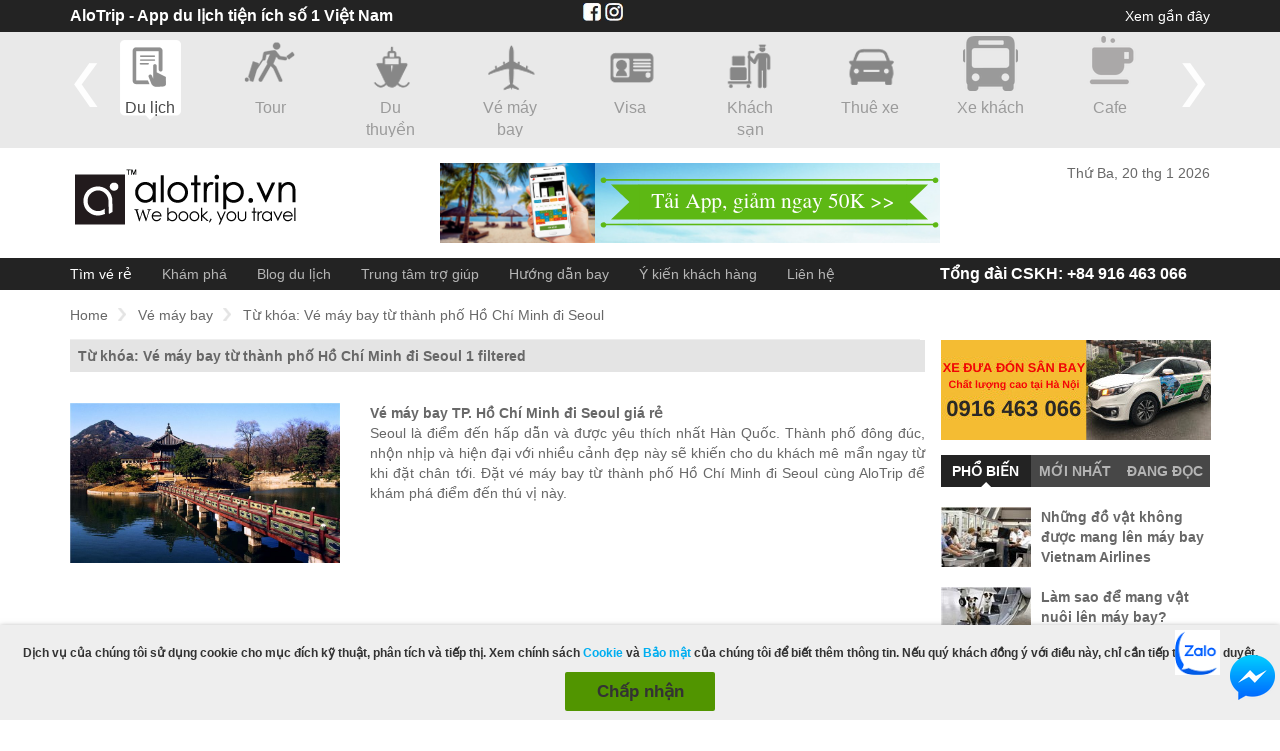

--- FILE ---
content_type: text/html; charset=utf-8
request_url: https://www.alotrip.vn/ve-may-bay/tags/ve-may-bay-tu-thanh-pho-ho-chi-minh-di-seoul
body_size: 16520
content:
<!DOCTYPE html>

<html xmlns="http://www.w3.org/1999/xhtml" lang="vi">
<head>
    <meta name="geo.region" content="VN" />
    <meta name="geo.placename" content="Hanoi" />
    <meta name="geo.position" content="21.006851;105.835241" />
    <meta name="ICBM" content="21.006851, 105.835241" />
    <meta http-equiv="Content-Type" content="text/html; charset=UTF-8" />
    <title>T&#x1EEB; kh&#xF3;a: V&#xE9; m&#xE1;y bay t&#x1EEB; th&#xE0;nh ph&#x1ED1; H&#x1ED3; Ch&#xED; Minh &#x111;i Seoul - V&#xE9; m&#xE1;y bay AloTrip.vn</title>
    <meta name="description" content="T&#x1EEB; kh&#xF3;a: V&#xE9; m&#xE1;y bay t&#x1EEB; th&#xE0;nh ph&#x1ED1; H&#x1ED3; Ch&#xED; Minh &#x111;i Seoul - Xem c&#xE1;c b&#xE0;i vi&#x1EBF;t li&#xEA;n quan &#x111;&#x1EBF;n t&#x1EEB; kh&#xF3;a V&#xE9; m&#xE1;y bay t&#x1EEB; th&#xE0;nh ph&#x1ED1; H&#x1ED3; Ch&#xED; Minh &#x111;i Seoul" />
    <meta name="keywords" content="T&#x1EEB; kh&#xF3;a: V&#xE9; m&#xE1;y bay t&#x1EEB; th&#xE0;nh ph&#x1ED1; H&#x1ED3; Ch&#xED; Minh &#x111;i Seoul" />
    <meta name="viewport" content="width=device-width, initial-scale=1.0, maximum-scale=1.0" />
    <link rel="shortcut icon" href="/images/favicon.ico" />
    <meta name="msvalidate.01" content="6E1914DF467C14722BFE496B576D6777" />
    <link rel="canonical" />
	
    <script src="https://code.jquery.com/jquery-3.7.1.js"
            integrity="sha256-eKhayi8LEQwp4NKxN+CfCh+3qOVUtJn3QNZ0TciWLP4="
            crossorigin="anonymous"></script>

    <script src="https://code.jquery.com/jquery-migrate-3.4.1.min.js"
       				integrity="sha256-UnTxHm+zKuDPLfufgEMnKGXDl6fEIjtM+n1Q6lL73ok="
       				crossorigin="anonymous"></script>
    <script src="https://cdnjs.cloudflare.com/ajax/libs/jquery.tipsy/1.0.3/jquery.tipsy.min.js" integrity="sha512-eVZ32+tSCynyovm4XjueCZMl/S4bDZeOlo26LqkHplwQ99NPMG6Q37WED09zlsDa0cB4C2D1M8a34RlmnOTMBQ==" crossorigin="anonymous" referrerpolicy="no-referrer"></script>
    <script async src="/Scripts/common.js" type="text/javascript"></script>
    <script src="https://cdnjs.cloudflare.com/ajax/libs/bxslider/4.2.15/jquery.bxslider.min.js" integrity="sha512-p55Bpm5gf7tvTsmkwyszUe4oVMwxJMoff7Jq3J/oHaBk+tNQvDKNz9/gLxn9vyCjgd6SAoqLnL13fnuZzCYAUA==" crossorigin="anonymous" referrerpolicy="no-referrer"></script>
    <script src="https://cdnjs.cloudflare.com/ajax/libs/jquery.loadtemplate/1.5.10/jquery.loadTemplate.min.js" integrity="sha512-T1zx+UG2gXu9mr29wvzaKkNUmAOAie40T32ZPIvcRPJgO5br53+Ocqj8gzguUuix7FK+Z3ncRCJMaZcumnPZzg==" crossorigin="anonymous" referrerpolicy="no-referrer"></script>
    <script async src="/Scripts/jquery.pajinate.js"></script>  
    <script src="https://cdnjs.cloudflare.com/ajax/libs/jquery.colorbox/1.6.4/jquery.colorbox-min.js" integrity="sha512-DAVSi/Ovew9ZRpBgHs6hJ+EMdj1fVKE+csL7mdf9v7tMbzM1i4c/jAvHE8AhcKYazlFl7M8guWuO3lDNzIA48A==" crossorigin="anonymous" referrerpolicy="no-referrer"></script>
    <script async src="/Scripts/main.js"></script>
    <script async src="/Scripts/LunarSolarConverter.js"></script>
    <script src="https://cdn.jsdelivr.net/npm/bootstrap@3.3.7/dist/js/bootstrap.min.js" integrity="sha384-Tc5IQib027qvyjSMfHjOMaLkfuWVxZxUPnCJA7l2mCWNIpG9mGCD8wGNIcPD7Txa" crossorigin="anonymous"></script>
    <script src="https://cdn.jsdelivr.net/npm/select2@4.1.0-rc.0/dist/js/select2.min.js"></script>
    
    <script type="text/javascript" src="/Scripts/ui.datepicker.lunar.min.js"></script>
    <script src="https://cdnjs.cloudflare.com/ajax/libs/lazysizes/5.3.2/lazysizes.min.js" integrity="sha512-q583ppKrCRc7N5O0n2nzUiJ+suUv7Et1JGels4bXOaMFQcamPk9HjdUknZuuFjBNs7tsMuadge5k9RzdmO+1GQ==" crossorigin="anonymous" referrerpolicy="no-referrer"></script>
    <link rel="stylesheet" href="https://cdn.jsdelivr.net/npm/bootstrap@4.0.0/dist/css/bootstrap.min.css" integrity="sha384-Gn5384xqQ1aoWXA+058RXPxPg6fy4IWvTNh0E263XmFcJlSAwiGgFAW/dAiS6JXm" crossorigin="anonymous">
    <meta http-equiv="Content-Type" content="text/html;charset=utf-8" />
    <meta name="google-site-verification" content="2NgDFNoupjhdwhYn8zCtHzPTf5VGc6YEw9fAeDbH7Gw" />
    <script type="text/javascript" src="https://ajax.microsoft.com/ajax/jquery.templates/beta1/jquery.tmpl.min.js"></script>
    <!-- travel agency -->
    <script type="application/ld+json">
		{
		"@context":"https://schema.org",
		"@type":"TravelAgency",
		"name":"AloTrip - Vé Máy Bay Giá Rẻ",
		"image":["/images/logovn.png"],
		"telephone":"+84 916 463 066",
		"url":"https://www.alotrip.vn/",

		"address":{"@type":"PostalAddress","streetAddress":"17 Lương Định Của","addressLocality":"Phường Kim Liên, Quận Đống Đa","postalCode":"100000","addressRegion":"Hà Nội","addressCountry":"VN"},
		"aggregateRating":{"@type":"AggregateRating","ratingValue":"4.5","reviewCount":"1429"},
		"priceRange":"99000-999999","openingHoursSpecification":[
		{"@type":"OpeningHoursSpecification","dayOfWeek":["Monday"],"opens":"07:00","closes":"24:00"},
		{"@type":"OpeningHoursSpecification","dayOfWeek":["Tuesday"],"opens":"07:00","closes":"24:00"},
		{"@type":"OpeningHoursSpecification","dayOfWeek":["Wednesday"],"opens":"07:00","closes":"24:00"},
		{"@type":"OpeningHoursSpecification","dayOfWeek":["Thursday"],"opens":"07:00","closes":"24:00"},
		{"@type":"OpeningHoursSpecification","dayOfWeek":["Friday"],"opens":"07:00","closes":"24:00"},
		{"@type":"OpeningHoursSpecification","dayOfWeek":["Saturday"],"opens":"07:00","closes":"24:00"},
		{"@type":"OpeningHoursSpecification","dayOfWeek":["Sunday"],"opens":"07:00","closes":"24:00"}
		]
		}
	</script>
    <script>
		(function () {
			var _fbq = window._fbq || (window._fbq = []);
			if (!_fbq.loaded) {
				var fbds = document.createElement('script');
				fbds.async = true;
				fbds.src = '//connect.facebook.net/en_US/fbds.js';
				var s = document.getElementsByTagName('script')[0];
				s.parentNode.insertBefore(fbds, s);
				_fbq.loaded = true;
			}
		})();
		window._fbq = window._fbq || [];
		window._fbq.push(['track', '6021009661689', { 'value': '0.00', 'currency': 'USD' }]);
	</script>

	<!-- Google Tag Manager -->
	<script>
		(function (w, d, s, l, i) {
			w[l] = w[l] || []; w[l].push({
				'gtm.start':
					new Date().getTime(), event: 'gtm.js'
			}); var f = d.getElementsByTagName(s)[0],
				j = d.createElement(s), dl = l != 'dataLayer' ? '&l=' + l : ''; j.async = true; j.src =
					'https://www.googletagmanager.com/gtm.js?id=' + i + dl; f.parentNode.insertBefore(j, f);
		})(window, document, 'script', 'dataLayer', 'GTM-MRMQMGD9');</script>
	<!-- End Google Tag Manager -->

    <link rel="stylesheet" href="/Styles/_LayoutFlight.css"/>
</head>
<body>
<header>
    <div id="header-top-container">
        <div id="header-top" class="container-980">
            <a href="" id="top-logo-menu">
                <img class="lazyload" data-src="/images/icon/logo-small.png" alt="AloTrip" />
            </a>
            <p style="float: left;color: white;font-size: 16px;font-weight: bold;" class="t-hiddent">AloTrip - App du lịch tiện ích số 1 Việt Nam</p>
            <div>
                <div class="top-social" style="float: left; margin-left: 190px; margin-right: 10px; color: #ccc;" class="t-hiddent">
                    <a href="https://www.facebook.com/AloTripTravel" target="_blank"><img class="lazyload" data-src="/images/icon/facebook-icon.jpg" alt="Phone" /></a>
                    <a href="https://www.instagram.com/alotrip/" target="_blank"><img class="lazyload" data-src="/images/icon/insta-icon.jpg" alt="Phone" /></a>
                </div>
                <div class="header-top-right" id="loghistory-container">

                    <label id="btnViewLogs">Xem gần đây</label>

                </div>
            </div>
        </div>
        <!-- end #header-top -->
    </div>
    <div id="global-nav-container">
        <div id="global-nav" class="container-980">
            
<style>
	/** VARIABLES
	===================================*/

	/** RESET AND LAYOUT
	===================================*/

	.bx-wrapper {
		position: relative;
		margin-bottom: 60px;
		padding: 0;
		*zoom: 1;
		-ms-touch-action: pan-y;
		touch-action: pan-y;
	}

	.bxslider {
		margin: 0;
		padding: 0;
	}

	ul.bxslider {
		list-style: none;
	}

	.bx-viewport {
		/* fix other elements on the page moving (in Chrome) */
		-webkit-transform: translateZ(0);
		height: 105px !important;
	}

	/** THEME
	===================================*/

	.bx-wrapper {
		position: relative;
		margin: 0 auto;
		padding: 0 20px;
	}

		.bx-wrapper .bx-pager,
		.bx-wrapper .bx-controls-auto {
			position: absolute;
			bottom: -30px;
			width: 100%;
		}

		/* LOADER */

		.bx-wrapper .bx-loading {
			min-height: 50px;
			height: 100%;
			width: 100%;
			position: absolute;
			top: 0;
			left: 0;
			z-index: 2000;
		}

		/* PAGER */

		.bx-wrapper .bx-pager {
			text-align: center;
			font-size: .85em;
			font-family: Arial;
			font-weight: bold;
			color: #666;
			padding-top: 20px;
		}

			.bx-wrapper .bx-pager.bx-default-pager a {
				background: #666;
				text-indent: -9999px;
				display: block;
				width: 10px;
				height: 10px;
				margin: 0 5px;
				outline: 0;
				border-radius: 5px;
			}

				.bx-wrapper .bx-pager.bx-default-pager a:hover,
				.bx-wrapper .bx-pager.bx-default-pager a.active,
				.bx-wrapper .bx-pager.bx-default-pager a:focus {
					background: #000;
				}

		.bx-wrapper .bx-pager-item,
		.bx-wrapper .bx-controls-auto .bx-controls-auto-item {
			display: inline-block;
			vertical-align: bottom;
			*zoom: 1;
			*display: inline;
		}

		.bx-wrapper .bx-pager-item {
			font-size: 0;
			line-height: 0;
		}

		/* DIRECTION CONTROLS (NEXT / PREV) */



		/* AUTO CONTROLS (START / STOP) */

		.bx-wrapper .bx-controls-auto {
			text-align: center;
		}

			.bx-wrapper .bx-controls-auto .bx-start {
				display: block;
				text-indent: -9999px;
				width: 10px;
				height: 11px;
				outline: 0;
				margin: 0 3px;
			}

				.bx-wrapper .bx-controls-auto .bx-start:hover,
				.bx-wrapper .bx-controls-auto .bx-start.active,
				.bx-wrapper .bx-controls-auto .bx-start:focus {
					background-position: -86px 0;
				}

			.bx-wrapper .bx-controls-auto .bx-stop {
				display: block;
				text-indent: -9999px;
				width: 9px;
				height: 11px;
				outline: 0;
				margin: 0 3px;
			}

				.bx-wrapper .bx-controls-auto .bx-stop:hover,
				.bx-wrapper .bx-controls-auto .bx-stop.active,
				.bx-wrapper .bx-controls-auto .bx-stop:focus {
					background-position: -86px -33px;
				}

		/* PAGER WITH AUTO-CONTROLS HYBRID LAYOUT */

		.bx-wrapper .bx-controls.bx-has-controls-auto.bx-has-pager .bx-pager {
			text-align: left;
			width: 80%;
		}

		.bx-wrapper .bx-controls.bx-has-controls-auto.bx-has-pager .bx-controls-auto {
			right: 0;
			width: 35px;
		}

		/* IMAGE CAPTIONS */

		.bx-wrapper .bx-caption {
			position: absolute;
			bottom: 0;
			left: 0;
			background: #666;
			background: rgba(80, 80, 80, 0.75);
			width: 100%;
		}

			.bx-wrapper .bx-caption span {
				color: #fff;
				font-family: Arial;
				display: block;
				font-size: .85em;
				padding: 10px;
			}

	@media screen and (min-width: 769px) {
		.bx-wrapper {
			max-width: 1140px !important;
			width: 1140px !important;
		}
	}

	.bx-pager.bx-default-pager {
		display: none;
	}

	.bx-controls-direction {
		position: relative;
	}

	.bx-wrapper .bx-controls-direction a {
		position: absolute;
		top: -93px;
		outline: 0;
		width: 32px;
		height: 80px;
		text-indent: -9999px;
		z-index: 9999;
	}

	.bx-wrapper .bx-prev {
		left: -20px;
		background: url(/images/icon/prev.png) no-repeat center #e9e9e9;
	}

	.bx-wrapper .bx-next {
		right: -20px;
		background: url(/images/icon/next.png) no-repeat center #e9e9e9;
	}

	#global-nav ul li:hover, #global-nav ul li.active {
		background: url(/images/icon/hover.png) no-repeat center;
		color: #494949;
	}
</style>
<ul id="owl-demo">
	<li  class="active" >
		<a href='https://www.facebook.com/AloTripTravel/' >
			<img class="lazyload" data-src="/images/icon/guide.png" alt="Vietnam Guide"><b style="font-weight: normal;">Du lịch</b>
		</a>
	</li>
	<li >
		<a href="https://www.alotrip.vn/lien-he"  target="_blank"  rel="nofollow">
			<img class="lazyload" data-src="/images/icon/tour.png" alt="Vietnam Tours"><b style="font-weight: normal;">Tour</b>
		</a>
	</li>
	<li >
		<a href="https://www.alotrip.vn/lien-he"  target="_blank"  rel="dofollow">
			<img class="lazyload" data-src="/images/icon/cruise.png" alt="Vietnam Cruise"><b style="font-weight: normal;">Du thuyền</b>
		</a>
	</li>
	<li >
		<a href="https://vemaybay.alotrip.vn"  target="_blank" >
			<img class="lazyload" data-src="/images/icon/airplan.png" alt="Vietnam Airlines"><b style="font-weight: normal;">Vé máy bay</b>
		</a>
	</li>
	<li >
		<a href="https://www.alotrip.vn/lien-he"  target="_blank"  rel="dofollow">
			<img class="lazyload" data-src="/images/icon/visa.png" alt="Vietnam Visa"><b style="font-weight: normal;">Visa</b>
		</a>
	</li>
	<li >
		<a href="https://khachsan.alotrip.vn"  target="_blank"  rel="nofollow">
			<img class="lazyload" data-src="/images/icon/hotel.png" alt="Vietnam Hotels"><b style="font-weight: normal;">Khách sạn</b>
		</a>
	</li>
	<li >
		<a href="https://www.alotrip.vn/thue-xe"  target="_blank" >
			<img class="lazyload" data-src="/images/icon/car.png" alt="Vietnam Cars"><b style="font-weight: normal;">Thuê xe</b>
		</a>
	</li>
	<li >
		<a href="https://www.alotrip.vn/dat-xe-khach-xe-bus"  target="_blank" >
			<img class="lazyload" data-src="/images/icon/bus.png" alt="AloTrip"><b style="font-weight: normal;">Xe khách</b>
		</a>
	</li>
	<li >
		<a href="https://www.alotrip.cafe/"  target="_blank" >
			<img class="lazyload" data-src="/images/icon/cafe.png" alt="AloTrip"><b style="font-weight: normal;">Cafe</b>
		</a>
	</li>
	<li >
		<a href="/shopping"   target="_blank" >
			<img class="lazyload" data-src="/images/icon/shopping-cart.png" alt="AloTrip"><b style="font-weight: normal;">Shopping</b>
		</a>
	</li>
	<li >
		<a href="https://alotrip-vn.portals.famobi.com/"  target="_blank" >
			<img class="lazyload" data-src="/images/icon/games.png" alt="AloTrip"><b style="font-weight: normal;">Giải trí</b>
		</a>
	</li>
	<li >
		<a href="https://www.airalo.com/vi?p=alotrip" target="_blank" rel="nofollow" title="Advertising">
			<img class="lazyload" data-src="/images/icon/simcard.png" alt="AloTrip" /><b style="font-weight: normal;">eSim</b>
		</a>
	</li>
</ul>

<div class="modal fade" id="modal-shopping" tabindex="-1" role="dialog" aria-labelledby="mySmallModalLabel" style="font-family: Arial, Helvetica, sans-serif;">
	<div class="modal-dialog">
		<div class="modal-shopping">
			<i class="close-modal" data-dismiss="modal" aria-label="Close" style="cursor: pointer;
    width: 20px;
    height: 20px;
    display: block;
    position: absolute;
    top: 10px;
    right: 10px;
    z-index: 10;
    background-image: url(../images/icon/cl.png);
    background-repeat: no-repeat;
    background-size: 20px 20px;"></i>
			<div class="mt-box" style="background: white;">
				<div class="center-text">

					<p style="font-size: 18px !important;margin: 0px 0px 10px 0px;padding: 34px 0px 0px 0px;line-height: 1.3;text-align: center;">Vui lòng tải App AloTrip để Shopping và tích điểm đổi quà.</p>
					<p style="font-size: 18px !important;margin: 0px 0px 10px 0px;padding: 15px 0px 0px 0px;line-height: 1.3;text-align: center;">IOs: <a style="color: red;" href="https://apps.apple.com/app/id1227965021" target="_blank" rel="nofollow" title="Advertising">https://apps.apple.com/app/id1227965021</a></p>
					<p style="font-size: 18px !important;margin: 0px 0px 10px 0px;padding: 15px 0px 0px 0px;line-height: 1.3;text-align: center;">Android: <a style="color: red;" href="https://play.google.com/store/apps/details?id=com.alotrip.flight" target="_blank" rel="nofollow" title="Advertising">https://play.google.com/store/apps/details?id=com.alotrip.flight</a></p>
					<p style="font-size: 18px !important;margin: 0px 0px 10px 0px;padding: 15px 0px 10px 0px;line-height: 1.3;text-align: center;">Để được hỗ trợ, Quý Khách Gọi/Zalo: 081 668 7977</p>
				</div>
			</div>
		</div>
	</div>
</div>

<script type="text/javascript">
	$("#shoppingpopup").bind('click', function () {
		$('#modal-shopping').modal('show');
	});
</script>

        </div>
    </div>
    <div id="banner-logo-container">
        <div id="banner-logo" class="container-980">
            <p class="ch4">
                <a href="https://www.alotrip.vn">
                    <img class="lazyload" data-src="/images/logovn.png" alt="Vietnam Travel Guide" />
                </a>
            </p>
                <div class="searchbar">
                    <a href="https://www.alotrip.vn/ve-may-bay/tin-tuc/tai-app-lien-tay-rinh-ngay-voucher-giam-gia" target="_blank">
                        <img class="lazyload" data-src="/images/giam-gia.png" alt="" />
                    </a>
                </div>
                <div class="weather-container">
                    <div id="weather-a"></div>
                    <p>Th&#x1EE9; Ba, 20 thg 1 2026</p>
                </div>
        </div>
    </div>
    <div id="site-nav-container">
        <nav id="site-nav" class="container-980">
            <label id="lblMenu" style="display: block;">Menu</label>
            <div class="li-contact-mobile" style="display: none;">
                <span><a href="/lien-he" style="color: #FFF;">Liên hệ</a></span>

            </div>
            <ul class="main-menu">
                <li id="li-menu-home" style="display: none;"><a href="https://alotrip.vn"><img class="lazyload" data-src="/images/logo-small.png" alt="AloTrip" /></a></li>
                <li id="li-search" class="active"><a href="http://vemaybay.alotrip.vn">Tìm vé rẻ</a></li>
                <li class="m-explore"><a href="/ve-may-bay/kham-pha">Khám phá</a></li>
                <li class="m-news"><a href="/ve-may-bay/tin-tuc">Blog du lịch</a></li>
                <li class="m-help-center"><a href="/ve-may-bay/trung-tam-tro-giup">Trung tâm trợ giúp</a></li>
                <li class="m-flightguides"><a href="/huong-dan-bay">Hướng dẫn bay</a></li>
                <li class="m-testimonial"><a href="/ve-may-bay/danh-gia">Ý kiến khách hàng</a></li>
                <li class="li-phone"><a href="tel:+84916463066">Tổng đài CSKH: +84 916 463 066</a></li>
                <li class="m-contact"><a href="/lien-he">Liên hệ</a></li>

            </ul>
            <div class="livechat" id="nav-flight">
                <label id="shortcut-chat">
                    <img class="lazyload" data-src="https://a1.websitealive.com/8080/visitor/image/?code_id=614" style="cursor: pointer" onclick="window.open('https://a1.websitealive.com/8080/visitor/window/?code_id=614&amp;dl=' + escape(document.location.href), 'wsa_8080_0', 'height=200,width=200')">
                </label>
                <label id="shortcut-phone" style="display: none;"><a href="tel:+84916463066"><img class="lazyload" data-src="/images/phone.png" alt="Phone" /></a></label>
            </div>
        </nav>
    </div>
</header>
<div style="width: 1140px; margin: 0 auto;" id="main-body">
    <div id="main-body-content">
<div id="container">
    <div class="navigator_newsdetail">
        <ul class="navigator_content clearfix">
            <li><a href="/">Home</a></li>
            <li><a href="/ve-may-bay">Vé máy bay</a></li>
            <li>Từ khóa: V&#xE9; m&#xE1;y bay t&#x1EEB; th&#xE0;nh ph&#x1ED1; H&#x1ED3; Ch&#xED; Minh &#x111;i Seoul</li>
        </ul>
    </div>
    <div id="body_container">
        <div class="filter">
            <h1>Từ khóa: Vé máy bay từ thành phố Hồ Chí Minh đi Seoul <span id="post-count">(0 bài viết)</span></h1>
            
        </div>
        <div class="body_content" id="body-content">
            <div id="gridcontainer" class="content">
                <div class="clearfix"></div>
<div id="paging">
    <div class="countpage">
        1 - 0 of 0
    </div>
    <div class="number-page">
        
    </div>
</div>

            </div>
            
            <div class="number-page"></div>
            <div class="countpage"></div>

            <div class="navigator_newsdetail">
                <ul class="navigator_content clearfix">
                    <li><a href="/">Home</a></li>
                    <li><a href="/ve-may-bay">Vé máy bay</a></li>
                    <li>Từ khóa: V&#xE9; m&#xE1;y bay t&#x1EEB; th&#xE0;nh ph&#x1ED1; H&#x1ED3; Ch&#xED; Minh &#x111;i Seoul</li>
                </ul>
            </div>
        </div>
    </div>

    
<div id="sidebar_right">
    <div id="sidebar-container">
        <div class="box-sidebar">
            <a href="https://www.alotrip.vn/ve-may-bay/tin-tuc/dich-vu-xe-dua-don-san-bay-tai-alotrip" target="_blank">
	<img class="imgmain lazyload" data-src="https://cdn-file.alotrip.com/banner/car-alotrip.jpg">
</a>

        </div>
        <div class="box-sidebar box-tab">
            <ul id="sidebar-tab">
                <li class="active" data-id="popular"><h3>Phổ biến</h3></li>
                <li data-id="lastest"><h3>Mới nhất</h3></li>
                <li data-id="recent"><h3>Đang đọc</h3></li>
            </ul>
            <div id="tab-popular" class="sub-tab-1">
                    <div class="sidebar-post">
                        <a href="/ve-may-bay/tin-tuc/nhung-do-vat-khong-duoc-mang-len-may-bay-vietnam-airlines">
                            <img class="lazyload" data-src="https://cdn-file.alotrip.com/photo/vietnam-airlines/thumb/security-screening-area-518.jpeg" alt="Nh&#x1EEF;ng &#x111;&#x1ED3; v&#x1EAD;t kh&#xF4;ng &#x111;&#x1B0;&#x1EE3;c mang l&#xEA;n m&#xE1;y bay Vietnam Airlines" title="Nh&#x1EEF;ng &#x111;&#x1ED3; v&#x1EAD;t kh&#xF4;ng &#x111;&#x1B0;&#x1EE3;c mang l&#xEA;n m&#xE1;y bay Vietnam Airlines" />
                            <b class="title">Nh&#x1EEF;ng &#x111;&#x1ED3; v&#x1EAD;t kh&#xF4;ng &#x111;&#x1B0;&#x1EE3;c mang l&#xEA;n m&#xE1;y bay Vietnam Airlines</b>
                        </a>
                    </div>
                    <div class="sidebar-post">
                        <a href="/ve-may-bay/tin-tuc/lam-sao-de-mang-vat-nuoi-len-may-bay">
                            <img class="lazyload" data-src="https://cdn-file.alotrip.com/photo/others/thumb/pets-carried-on-board-618.jpeg" alt="L&#xE0;m sao &#x111;&#x1EC3; mang v&#x1EAD;t nu&#xF4;i l&#xEA;n m&#xE1;y bay?" title="L&#xE0;m sao &#x111;&#x1EC3; mang v&#x1EAD;t nu&#xF4;i l&#xEA;n m&#xE1;y bay?" />
                            <b class="title">L&#xE0;m sao &#x111;&#x1EC3; mang v&#x1EAD;t nu&#xF4;i l&#xEA;n m&#xE1;y bay?</b>
                        </a>
                    </div>
                    <div class="sidebar-post">
                        <a href="/ve-may-bay/tin-tuc/di-tu-tp-hcm-den-da-lat-mat-bao-lau">
                            <img class="lazyload" data-src="https://cdn-file.alotrip.com/photo/seo/phong-canh-dep-nhu-tranh-cua-da-lat-326.jpeg" alt="&#x110;i t&#x1B0;&#x300; TP HCM &#x111;&#xEA;&#x301;n &#x110;a&#x300; La&#x323;t m&#xE2;&#x301;t bao l&#xE2;u?" title="&#x110;i t&#x1B0;&#x300; TP HCM &#x111;&#xEA;&#x301;n &#x110;a&#x300; La&#x323;t m&#xE2;&#x301;t bao l&#xE2;u?" />
                            <b class="title">&#x110;i t&#x1B0;&#x300; TP HCM &#x111;&#xEA;&#x301;n &#x110;a&#x300; La&#x323;t m&#xE2;&#x301;t bao l&#xE2;u?</b>
                        </a>
                    </div>
                    <div class="sidebar-post">
                        <a href="/ve-may-bay/tin-tuc/can-tho-di-rach-gia-bao-nhieu-km-neu-di-tu-tuc">
                            <img class="lazyload" data-src="https://cdn-file.alotrip.com/photo/z4test/can-tho-di-rach-gia-bao-nhieu-km-neu-di-tu-tuc-673.jpeg" alt="C&#x1EA7;n Th&#x1A1; &#x111;i R&#x1EA1;ch Gi&#xE1; bao nhi&#xEA;u km - n&#x1EBF;u &#x111;i t&#x1EF1; t&#xFA;c?" title="C&#x1EA7;n Th&#x1A1; &#x111;i R&#x1EA1;ch Gi&#xE1; bao nhi&#xEA;u km - n&#x1EBF;u &#x111;i t&#x1EF1; t&#xFA;c?" />
                            <b class="title">C&#x1EA7;n Th&#x1A1; &#x111;i R&#x1EA1;ch Gi&#xE1; bao nhi&#xEA;u km - n&#x1EBF;u &#x111;i t&#x1EF1; t&#xFA;c?</b>
                        </a>
                    </div>
                    <div class="sidebar-post">
                        <a href="/ve-may-bay/tin-tuc/american-airlines-quy-dinh-hanh-ly-khi-di-may-bay">
                            <img class="lazyload" data-src="https://cdn-file.alotrip.com/photo/others/airlines/thumb/american-airlines-boeing-777223er-123.jpeg" alt="American Airlines - Quy &#x111;&#x1ECB;nh h&#xE0;nh l&#xFD; khi &#x111;i m&#xE1;y bay" title="American Airlines - Quy &#x111;&#x1ECB;nh h&#xE0;nh l&#xFD; khi &#x111;i m&#xE1;y bay" />
                            <b class="title">American Airlines - Quy &#x111;&#x1ECB;nh h&#xE0;nh l&#xFD; khi &#x111;i m&#xE1;y bay</b>
                        </a>
                    </div>
                    <div class="sidebar-post">
                        <a href="/ve-may-bay/tin-tuc/diem-ten-cac-di-tich-lich-su-tai-da-nang">
                            <img class="lazyload" data-src="https://cdn-file.alotrip.com/photo/da-nang/di-tich-dinh-dai-nam-695.jpeg" alt="&#x110;i&#x1EC3;m t&#xEA;n c&#xE1;c di t&#xED;ch l&#x1ECB;ch s&#x1EED; t&#x1EA1;i &#x110;&#xE0; N&#x1EB5;ng" title="&#x110;i&#x1EC3;m t&#xEA;n c&#xE1;c di t&#xED;ch l&#x1ECB;ch s&#x1EED; t&#x1EA1;i &#x110;&#xE0; N&#x1EB5;ng" />
                            <b class="title">&#x110;i&#x1EC3;m t&#xEA;n c&#xE1;c di t&#xED;ch l&#x1ECB;ch s&#x1EED; t&#x1EA1;i &#x110;&#xE0; N&#x1EB5;ng</b>
                        </a>
                    </div>
                    <div class="sidebar-post">
                        <a href="/ve-may-bay/tin-tuc/mot-so-luu-y-cho-hanh-khach-tai-nha-ga-t2-noi-bai">
                            <img class="lazyload" data-src="https://cdn-file.alotrip.com/photo/vietnam-airlines/noi-bai-international-airport/thumb/noi-bai-terminal-t2-729.jpeg" alt="M&#x1ED9;t s&#x1ED1; l&#x1B0;u &#xFD; cho h&#xE0;nh kh&#xE1;ch t&#x1EA1;i nh&#xE0; ga T2 N&#x1ED9;i B&#xE0;i" title="M&#x1ED9;t s&#x1ED1; l&#x1B0;u &#xFD; cho h&#xE0;nh kh&#xE1;ch t&#x1EA1;i nh&#xE0; ga T2 N&#x1ED9;i B&#xE0;i" />
                            <b class="title">M&#x1ED9;t s&#x1ED1; l&#x1B0;u &#xFD; cho h&#xE0;nh kh&#xE1;ch t&#x1EA1;i nh&#xE0; ga T2 N&#x1ED9;i B&#xE0;i</b>
                        </a>
                    </div>
                    <div class="sidebar-post">
                        <a href="/ve-may-bay/tin-tuc/kinh-nghiem-tham-quan-pho-co-ha-noi">
                            <img class="lazyload" data-src="https://cdn-file.alotrip.com/photo/hanoi/hanoi-in-autumn-422.jpeg" alt="Kinh nghi&#x1EC7;m tham quan Ph&#x1ED1; c&#x1ED5; H&#xE0; N&#x1ED9;i" title="Kinh nghi&#x1EC7;m tham quan Ph&#x1ED1; c&#x1ED5; H&#xE0; N&#x1ED9;i" />
                            <b class="title">Kinh nghi&#x1EC7;m tham quan Ph&#x1ED1; c&#x1ED5; H&#xE0; N&#x1ED9;i</b>
                        </a>
                    </div>
                    <div class="sidebar-post">
                        <a href="/ve-may-bay/tin-tuc/danh-lam-thang-canh-da-nang">
                            <img class="lazyload" data-src="https://cdn-file.alotrip.com/photo/z4test/da-nang-442.jpeg" alt="Top 5 danh lam th&#x1EAF;ng c&#x1EA3;nh &#x110;&#xE0; N&#x1EB5;ng h&#x1EA5;p d&#x1EAB;n kh&#xE1;ch du l&#x1ECB;ch" title="Top 5 danh lam th&#x1EAF;ng c&#x1EA3;nh &#x110;&#xE0; N&#x1EB5;ng h&#x1EA5;p d&#x1EAB;n kh&#xE1;ch du l&#x1ECB;ch" />
                            <b class="title">Top 5 danh lam th&#x1EAF;ng c&#x1EA3;nh &#x110;&#xE0; N&#x1EB5;ng h&#x1EA5;p d&#x1EAB;n kh&#xE1;ch du l&#x1ECB;ch</b>
                        </a>
                    </div>
                    <div class="sidebar-post">
                        <a href="/ve-may-bay/tin-tuc/cach-lam-banh-beo-nghe-an-dung-vi-nghe-an">
                            <img class="lazyload" data-src="https://cdn-file.alotrip.com/photo/nghe-an/cach-lam-banh-beo-nghe-an-dung-vi-nghe-an-951.jpeg" alt="C&#xE1;ch l&#xE0;m b&#xE1;nh b&#xE8;o Ngh&#x1EC7; An &#x111;&#xFA;ng v&#x1ECB; Ngh&#x1EC7; An" title="C&#xE1;ch l&#xE0;m b&#xE1;nh b&#xE8;o Ngh&#x1EC7; An &#x111;&#xFA;ng v&#x1ECB; Ngh&#x1EC7; An" />
                            <b class="title">C&#xE1;ch l&#xE0;m b&#xE1;nh b&#xE8;o Ngh&#x1EC7; An &#x111;&#xFA;ng v&#x1ECB; Ngh&#x1EC7; An</b>
                        </a>
                    </div>
                <label class="label-view-more">Xem thêm</label>
            </div>
            <div id="tab-lastest" style="display: none;" class="sub-tab-1">
                    <div class="sidebar-post">
                        <a href="/ve-may-bay/tin-tuc/alotrip-hop-tac-cung-airhelp--dam-bao-quyen-loi-toi-da-cho-khach-hang-khi-bay">
                            <img class="lazyload" data-src="https://file.alotrip.com/photo/email/airhelp-658.jpeg" alt="AloTrip H&#x1EE3;p T&#xE1;c C&#xF9;ng AirHelp &#x2013; &#x110;&#x1EA3;m B&#x1EA3;o Quy&#x1EC1;n L&#x1EE3;i T&#x1ED1;i &#x110;a Cho Kh&#xE1;ch H&#xE0;ng Khi Bay" title="AloTrip H&#x1EE3;p T&#xE1;c C&#xF9;ng AirHelp &#x2013; &#x110;&#x1EA3;m B&#x1EA3;o Quy&#x1EC1;n L&#x1EE3;i T&#x1ED1;i &#x110;a Cho Kh&#xE1;ch H&#xE0;ng Khi Bay" />
                            <b class="title">AloTrip H&#x1EE3;p T&#xE1;c C&#xF9;ng AirHelp &#x2013; &#x110;&#x1EA3;m B&#x1EA3;o Quy&#x1EC1;n L&#x1EE3;i T&#x1ED1;i &#x110;a Cho Kh&#xE1;ch H&#xE0;ng Khi Bay</b>
                        </a>
                    </div>
                    <div class="sidebar-post">
                        <a href="/ve-may-bay/tin-tuc/tuyen-dung-chuyen-vien-cskh-du-lich">
                            <img class="lazyload" data-src="https://file.alotrip.com/photo/email/cskh-180.jpeg" alt="AloTrip TUY&#x1EC2;N D&#x1EE4;NG: CHUY&#xCA;N VI&#xCA;N CSKH DU L&#x1ECA;CH (KH&#xD4;NG Y&#xCA;U C&#x1EA6;U KINH NGHI&#x1EC6;M - &#x110;&#xC0;O T&#x1EA0;O T&#x1EEA; A-Z)" title="AloTrip TUY&#x1EC2;N D&#x1EE4;NG: CHUY&#xCA;N VI&#xCA;N CSKH DU L&#x1ECA;CH (KH&#xD4;NG Y&#xCA;U C&#x1EA6;U KINH NGHI&#x1EC6;M - &#x110;&#xC0;O T&#x1EA0;O T&#x1EEA; A-Z)" />
                            <b class="title">AloTrip TUY&#x1EC2;N D&#x1EE4;NG: CHUY&#xCA;N VI&#xCA;N CSKH DU L&#x1ECA;CH (KH&#xD4;NG Y&#xCA;U C&#x1EA6;U KINH NGHI&#x1EC6;M - &#x110;&#xC0;O T&#x1EA0;O T&#x1EEA; A-Z)</b>
                        </a>
                    </div>
                    <div class="sidebar-post">
                        <a href="/ve-may-bay/tin-tuc/dich-vu-mua-ho-hanh-ly-ky-gui-tai-alotrip">
                            <img class="lazyload" data-src="https://file.alotrip.com/photo/post/kho-khan-khi-mua-hanh-ly-ky-gui-734.jpeg" alt="D&#x1ECB;ch V&#x1EE5; Mua H&#x1ED9; H&#xE0;nh L&#xFD; K&#xFD; G&#x1EED;i t&#x1EA1;i AloTrip" title="D&#x1ECB;ch V&#x1EE5; Mua H&#x1ED9; H&#xE0;nh L&#xFD; K&#xFD; G&#x1EED;i t&#x1EA1;i AloTrip" />
                            <b class="title">D&#x1ECB;ch V&#x1EE5; Mua H&#x1ED9; H&#xE0;nh L&#xFD; K&#xFD; G&#x1EED;i t&#x1EA1;i AloTrip</b>
                        </a>
                    </div>
                    <div class="sidebar-post">
                        <a href="/ve-may-bay/tin-tuc/o-dau-gia-re-hay-noi-cho-alotrip-chung-toi-san-sang-phuc-vu-ban-voi-muc-gia-re-hon">
                            <img class="lazyload" data-src="https://file.alotrip.com/photo/post/o-dau-gia-re-alotrip-re-hon-366.jpeg" alt="&#x1EDE; &#x111;&#xE2;u gi&#xE1; r&#x1EBB;, h&#xE3;y n&#xF3;i cho AloTrip, Ch&#xFA;ng T&#xF4;i s&#x1EB5;n s&#xE0;ng ph&#x1EE5;c v&#x1EE5; B&#x1EA1;n v&#x1EDB;i m&#x1EE9;c gi&#xE1; r&#x1EBB; h&#x1A1;n!" title="&#x1EDE; &#x111;&#xE2;u gi&#xE1; r&#x1EBB;, h&#xE3;y n&#xF3;i cho AloTrip, Ch&#xFA;ng T&#xF4;i s&#x1EB5;n s&#xE0;ng ph&#x1EE5;c v&#x1EE5; B&#x1EA1;n v&#x1EDB;i m&#x1EE9;c gi&#xE1; r&#x1EBB; h&#x1A1;n!" />
                            <b class="title">&#x1EDE; &#x111;&#xE2;u gi&#xE1; r&#x1EBB;, h&#xE3;y n&#xF3;i cho AloTrip, Ch&#xFA;ng T&#xF4;i s&#x1EB5;n s&#xE0;ng ph&#x1EE5;c v&#x1EE5; B&#x1EA1;n v&#x1EDB;i m&#x1EE9;c gi&#xE1; r&#x1EBB; h&#x1A1;n!</b>
                        </a>
                    </div>
                    <div class="sidebar-post">
                        <a href="/ve-may-bay/tin-tuc/ban-dung-traveloka-trip-agoda-hay-booking-ban-da-thu-alotrip-chua">
                            <img class="lazyload" data-src="https://file.alotrip.com/photo/post/ban-da-thu-alotrip-chua-838.jpeg" alt="B&#x1EA1;n d&#xF9;ng Traveloka, Trip.com, Agoda hay Booking.com? B&#x1EA1;n &#x111;&#xE3; th&#x1EED; AloTrip ch&#x1B0;a?" title="B&#x1EA1;n d&#xF9;ng Traveloka, Trip.com, Agoda hay Booking.com? B&#x1EA1;n &#x111;&#xE3; th&#x1EED; AloTrip ch&#x1B0;a?" />
                            <b class="title">B&#x1EA1;n d&#xF9;ng Traveloka, Trip.com, Agoda hay Booking.com? B&#x1EA1;n &#x111;&#xE3; th&#x1EED; AloTrip ch&#x1B0;a?</b>
                        </a>
                    </div>
                    <div class="sidebar-post">
                        <a href="/ve-may-bay/tin-tuc/tuyen-dung-nhan-vien-telesales-va-cham-soc-khach-hang-tai-alotrip">
                            <img class="lazyload" data-src="https://file.alotrip.com/photo/post/nhan-vien-cskh-641.jpeg" alt="Tuy&#x1EC3;n D&#x1EE5;ng Nh&#xE2;n Vi&#xEA;n Ticketing v&#xE0; Ch&#x103;m S&#xF3;c Kh&#xE1;ch H&#xE0;ng T&#x1EA1;i AloTrip" title="Tuy&#x1EC3;n D&#x1EE5;ng Nh&#xE2;n Vi&#xEA;n Ticketing v&#xE0; Ch&#x103;m S&#xF3;c Kh&#xE1;ch H&#xE0;ng T&#x1EA1;i AloTrip" />
                            <b class="title">Tuy&#x1EC3;n D&#x1EE5;ng Nh&#xE2;n Vi&#xEA;n Ticketing v&#xE0; Ch&#x103;m S&#xF3;c Kh&#xE1;ch H&#xE0;ng T&#x1EA1;i AloTrip</b>
                        </a>
                    </div>
                    <div class="sidebar-post">
                        <a href="/ve-may-bay/tin-tuc/chai-ca-phe-1-usd--bi-mat-mang-ten-alotrip-cafe">
                            <img class="lazyload" data-src="https://file.alotrip.com/photo/alotripcafe/muoi-moc-285.jpeg" alt="Chai C&#xE0; Ph&#xEA; 1 USD &#x2013; B&#xED; M&#x1EAD;t Mang T&#xEA;n AloTrip Cafe" title="Chai C&#xE0; Ph&#xEA; 1 USD &#x2013; B&#xED; M&#x1EAD;t Mang T&#xEA;n AloTrip Cafe" />
                            <b class="title">Chai C&#xE0; Ph&#xEA; 1 USD &#x2013; B&#xED; M&#x1EAD;t Mang T&#xEA;n AloTrip Cafe</b>
                        </a>
                    </div>
                    <div class="sidebar-post">
                        <a href="/ve-may-bay/tin-tuc/hop-tac-cung-alotrip-mo-ra-canh-cua-du-lich-va-cong-tac-win-win-win">
                            <img class="lazyload" data-src="https://file.alotrip.com/photo/post/hop-tac-cung-alotrip-423.jpeg" alt="H&#x1EE3;p t&#xE1;c c&#xF9;ng AloTrip - M&#x1EDF; ra c&#xE1;nh c&#x1EED;a du l&#x1ECB;ch v&#xE0; c&#xF4;ng t&#xE1;c Win Win Win" title="H&#x1EE3;p t&#xE1;c c&#xF9;ng AloTrip - M&#x1EDF; ra c&#xE1;nh c&#x1EED;a du l&#x1ECB;ch v&#xE0; c&#xF4;ng t&#xE1;c Win Win Win" />
                            <b class="title">H&#x1EE3;p t&#xE1;c c&#xF9;ng AloTrip - M&#x1EDF; ra c&#xE1;nh c&#x1EED;a du l&#x1ECB;ch v&#xE0; c&#xF4;ng t&#xE1;c Win Win Win</b>
                        </a>
                    </div>
                    <div class="sidebar-post">
                        <a href="/ve-may-bay/tin-tuc/chuong-trinh-khuyen-mai-dac-biet-tu-alotrip-travel-trong-nam-2024">
                            <img class="lazyload" data-src="https://file.alotrip.com/photo/post/alotripapp-du-lich-tien-ich-so-1-viet-nam-582.jpeg" alt="Ch&#x1B0;&#x1A1;ng tr&#xEC;nh khuy&#x1EBF;n m&#x1EA1;i &#x111;&#x1EB7;c bi&#x1EC7;t t&#x1EEB; AloTrip Travel trong n&#x103;m 2024" title="Ch&#x1B0;&#x1A1;ng tr&#xEC;nh khuy&#x1EBF;n m&#x1EA1;i &#x111;&#x1EB7;c bi&#x1EC7;t t&#x1EEB; AloTrip Travel trong n&#x103;m 2024" />
                            <b class="title">Ch&#x1B0;&#x1A1;ng tr&#xEC;nh khuy&#x1EBF;n m&#x1EA1;i &#x111;&#x1EB7;c bi&#x1EC7;t t&#x1EEB; AloTrip Travel trong n&#x103;m 2024</b>
                        </a>
                    </div>
                    <div class="sidebar-post">
                        <a href="/ve-may-bay/tin-tuc/kinh-doanh-cung-alotrip">
                            <img class="lazyload" data-src="https://file.alotrip.com/photo/post/hop-tac-cung-alotrip-162.jpeg" alt="Kinh doanh c&#xF9;ng AloTrip" title="Kinh doanh c&#xF9;ng AloTrip" />
                            <b class="title">Kinh doanh c&#xF9;ng AloTrip</b>
                        </a>
                    </div>
                <label class="label-view-more">Xem thêm</label>
            </div>
            <div id="tab-recent" style="display: none" class="sub-tab-1">
                
                <label class="label-view-more">Xem thêm</label>
            </div>
        </div>

        <div class="box-sidebar box-tag">
            <p class="bh3 box-title">Từ khóa nổi bật</p>
<ul>
                    <li><a href="/ve-may-bay/tags/ha-noi">h&#xE0; n&#x1ED9;i</a></li>
                    <li><a href="/ve-may-bay/tags/da-nang">&#x110;&#xE0; N&#x1EB5;ng</a></li>
                    <li><a href="/ve-may-bay/tags/vietnam-airlines">Vietnam airlines</a></li>
                    <li><a href="/ve-may-bay/tags/da-lat">&#x110;&#xE0; L&#x1EA1;t</a></li>
                    <li><a href="/ve-may-bay/tags/nha-trang">Nha Trang</a></li>
                    <li><a href="/ve-may-bay/tags/sai-gon">S&#xE0;i G&#xF2;n</a></li>
                    <li><a href="/ve-may-bay/tags/vietjet-air">Vietjet Air</a></li>
                    <li><a href="/ve-may-bay/tags/viet-nam">Vi&#x1EC7;t Nam</a></li>
                    <li><a href="/ve-may-bay/tags/han-quoc">H&#xE0;n Qu&#x1ED1;c</a></li>
                    <li><a href="/ve-may-bay/tags/hoi-an">H&#x1ED9;i An</a></li>
    
</ul>

        </div>
        <div class="box-sidebar box-tab">
            <ul id="sidebar-tab-social">
	<li class="active" data-id="fb">
		<p>
			<img class="lazyload" data-src="/images/icon/icon-facebook.png" alt="Facebook" />
		</p>
	</li>
	<li data-id="gplus">
		<p>
			<img class="lazyload" data-src="/images/icon/icon-gplus.png" alt="Google Plus" />
		</p>
	</li>
</ul>
<div id="tab-fb" class="sub-tab">
	<div class="fb-like-box" data-href="https://www.facebook.com/AloTripTravel" data-width="270" data-colorscheme="light" data-show-faces="true" data-header="true" data-stream="false" data-show-border="true"></div>
	<div id="fb-root"></div>

</div>
<div id="tab-gplus" style="display: none;" class="sub-tab">
	<!-- Place this tag where you want the widget to render. -->
	<div class="g-person" data-width="270" data-href="https://plus.google.com/113146790834350823604" data-rel="author"></div>

	<!-- Place this tag after the last widget tag. -->
</div>


        </div>
        <div id="ads-rights">
            <!-- Adsense for End of Post detail -->
<a href="https://www.alotrip.vn/ve-may-bay/tin-tuc/kinh-doanh-cung-alotrip" target="_blank">
    <img width="280" class="imgmain lazyload" data-src="/images/kinh-doanh-cung-alotrip.jpg">
</a>
        </div>
    </div>
</div>
<script>
    $(document).ready(function () {
        $(".sub-tab-1").each(function (i, v) {
            if ($(v).height() > 280) {
                $(v).css("max-height", "280px");
                $(v).children(".label-view-more").show();
            }
            else {
                $(v).children(".label-view-more").hide();
            }
        });

        
        $(".label-view-more").click(function () {
            var parent = $(this).parent();
            if ($(this).text().trim() == "Xem thêm") {
                parent.css("max-height", "10000px");
                $(this).text("Thu gọn");
            }
            else {
                parent.css("max-height", "280px");
                $(this).text("Xem thêm");
            }
        });
    });
</script>
</div>
<style>
	.filter {margin-bottom: 0px !important;
		border-bottom: none; 
		padding-bottom: 20px; }
</style>
<script>
    $(document).ready(function () {
        Filter();
    });

    function Filter() {
        $.ajax({
            url: '/Flight/FilterTags',
            type: 'POST',
            data: { 'tag': 've-may-bay-tu-thanh-pho-ho-chi-minh-di-seoul', },
            beforeSend: function () {
                $("#gridcontainer").html("");
                $(".loading").show();
            },
            success: function (data) {
                setTimeout(function () {
                    if (data != "[]") {
                        var d = $.parseJSON(data);
                        $(d).each(function (item, val) {
                            var temp = "<div class='container clearfix'>" +
                                "<a href='" + val.Slug + "'>" +
                                "<img data-src='" + val.Thumb + "' class='image_first lazyload' title='" + val.Title + "' alt='" + val.Title+ "'>" +
                                "<div class='content_first'>" +
                                "<h3>" + val.Title + "</h3>" +
                                "<p>" + val.Description + "</p>" +
                                "</div></a></div>";
                            $("#gridcontainer").append(temp);
                        });
                        $(".number-page").html("");
                        $(".countpage").html("");
                        $('#body-content').pajinate({
                            num_page_links_to_display: 9,
                            items_per_page: 10,
                            wrap_around: true,
                            show_first_last: false,
                            abort_on_small_lists: true,
                            start_page: 0,
                            item_container_id: '#gridcontainer'
                        });

                        $(".loading").hide();
                        $("#post-count").text(+d.length + " filtered");
                    } else {
                        $(".loading").hide();
                        $("#gridcontainer").html("<h3 style='font-size:16px;padding-bottom:30px;'>No result to display. Please filter with another option</h3>");
                        $("#post-count").text("0 filtered");
                        $(".number-page").html("");
                        $(".countpage").html("");
                    }
                }, 400);
            },
            fail: function (data) {
                $(".number-page").html("");
                $(".countpage").html("");
            }
        });
    }
</script></div>
</div>
<footer>
	<div class="mFooter">
		<div class="fLogo">
			<span>
				<a href="/" target="_parent">
					<img class="lazyload" data-src="/images/logo-alotrip-f1.png" alt="AloTrip" title="AloTrip" />
				</a>
			</span>
			<div class="h2">
					<i>Đánh dấu trang này</i>
					<span>
						<a id="bookmarkme" href="#">
							<img class="lazyload" data-src="/images/icon/icon-star-f.png" alt="AloTrip" />
						</a>
					</span>
					<i>Chia sẻ</i>
					<span>
						<a href="http://www.linkedin.com/shareArticle?mini=true&amp;url=http://www.alotrip.vn/ve-may-bay/tags/ve-may-bay-tu-thanh-pho-ho-chi-minh-di-seoul" target="_blank">
							<img class="lazyload" data-src="/images/icon/icon-in-f.png" alt="LinkedIn" title="Share on LinkedIn" />
						</a>
					</span>
					<span>
						<a href="https://twitter.com/share?url=http://www.alotrip.vn/ve-may-bay/tags/ve-may-bay-tu-thanh-pho-ho-chi-minh-di-seoul" target="_blank">
							<img class="lazyload" data-src="/images/icon/icon-twetter-f.png" alt="Twitter" title="Share on Twitter" />
						</a>
					</span>
					<span>
						<a href="https://www.facebook.com/sharer/sharer.php?u=http://www.alotrip.vn/ve-may-bay/tags/ve-may-bay-tu-thanh-pho-ho-chi-minh-di-seoul" target="_blank">
							<img class="lazyload" data-src="/images/icon/icon-face-f.png" alt="Facebook" title="Share on Facebook" />
						</a>
					</span>
					<span>
						<a href="https://plus.google.com/share?url=http://www.alotrip.vn/ve-may-bay/tags/ve-may-bay-tu-thanh-pho-ho-chi-minh-di-seoul" target="_blank">
							<img class="lazyload" data-src="/images/icon/icon-google-f.png" alt="Google+" title="Share on Google+" />
						</a>
					</span>
					<span>
					</span>

			</div>

			<div class="b-g-search">
				<div>
					<input type="text" id="txtEmail" placeholder="Đăng ký Email nhận khuyến mại" size="55" />
					<input type="button" id="btnSubcrible" value="Đăng ký" />
				</div>
				<p style="clear: both; padding-top: 4px; color: #FFF; font-weight: bold;">
					<label id="lblMessage1"></label>
				</p>
			</div>
		</div>
	</div>
	<div class="cFooter">
		<div class="container" style="margin-right: auto;margin-left: auto;">
			<div class="row">
				<div class="col-md-3 col-sm-12 col-12">
					<ul class="text" style="margin:unset; width:unset">
						<li><b>Bản quyền 2021 AloTrip. Bảo lưu mọi quyền</b></li>
						<li>Công Ty TNHH AloTrip – Số ĐK: 0107390786 – Sở hữu AloTrip.vn - Hotline: +84 916 463 066</li>
						<li><b>Địa chỉ</b>: Số 17, Đường Lương Định Của, Quận Đống Đa, Hà Nội</li>
					</ul>

				</div>

				<div class="col-md-3 col-sm-6 col-6">
					<ul style="list-style:disc">
						<li><a href="/" target="_parent">Trang chủ</a></li>
						<li><a href="/gioi-thieu" target="_parent">Giới thiệu</a></li>
						<li><a href="/bai-viet" target="_parent">Bài viết</a></li>
						<li><a rel="nofollow" href="/dieu-khoan-su-dung" target="_parent">Điều khoản sử dụng</a></li>
						<li><a rel="nofollow" href="/ve-may-bay/dieu-khoan-dat-ve" target="_parent">Điều khoản đặt vé</a></li>
						<li><a rel="nofollow" href="/chinh-sach-bao-mat" target="_parent">Chính sách bảo mật</a></li>
						<li><a rel="nofollow" href="/chinh-sach-mua-hang" target="_parent">Chính sách mua hàng</a></li>
						<li><a href="/lien-he">Liên hệ</a></li>
					</ul>
				</div>

				<div class="col-md-3 col-sm-6 col-6">
					<ul style="list-style:disc">
						<li><a href="https://www.alotrip.vn/ve-may-bay-gia-re">Vé máy bay giá rẻ</a></li>
						<li><a href="https://www.alotrip.vn/ve-may-bay-gia-re/ve-may-bay-quoc-te">Vé máy bay quốc tế giá rẻ</a></li>
						<li>
							<a href="https://www.alotrip.vn/huong-dan-bay/dat-ve-may-bay-noi-dia
">Vé máy bay nội địa</a>
						</li>
						<li>
							<a href="https://www.alotrip.vn/ve-may-bay/tin-tuc/phan-mem-dat-ve-may-bay-cho-iphone-moi-nguoi-nen-biet
">Ứng dụng đặt vé máy bay</a>
						</li>
					</ul>
				</div>

				<div class="col-md-3 col-12">
					<ul style="list-style:disc">
						<li>
							<a href="https://www.alotrip.vn/ve-may-bay/hang-khong/vietjet
">Đặt vé máy bay Vietjet</a>
						</li>
						<li><a href="https://www.alotrip.vn/ve-may-bay/hang-khong/dat-ve-may-bay-bamboo-airways-gia-re">Đặt vé máy bay Bamboo</a></li>
						<li>
							<a href="https://www.alotrip.vn/huong-dan-bay/dat-mua-ve-may-bay-gia-re-vietnam-airlines
">Đặt vé máy bay Vietnam Airline</a>
						</li>
						<li><a href="https://www.alotrip.vn/ve-may-bay/hang-khong/jetstar">Đặt vé máy bay Jetstar</a></li>
					</ul>
				</div>


				<div class="col-12 text-center">
					<div class="logo-dangky clearfix" style="text-align:center; position:relative; top:0;">
						<a rel="nofollow" href="http://online.gov.vn/Home/AppDetails/1309" target="_blank"><img class="lazyload" data-src="/images/dangky.png" alt="" style="vertical-align:text-bottom;" /></a>
					</div>
					<a id="hlAppStore" rel="nofollow" href="https://itunes.apple.com/app/id1227965021" target="_blank"><img class="lazyload" data-src="https://vemaybay.alotrip.vn/images/available-on-the-app-store.jpg" alt="" style="vertical-align:text-bottom;" /></a>
					<a id="hlPlayStore" rel="nofollow" href="https://play.google.com/store/apps/details?id=com.alotrip.flight" target="_blank"><img class="lazyload" data-src="https://vemaybay.alotrip.vn/images/google-play-button.png" alt="" style="vertical-align:text-bottom;" /></a>
					<p class="license clearfix" style="color: red; width: 100%; text-align: center;">Chú ý: Đặt vé online tại AloTrip, quý khách sẽ nhận được “Mã đặt chỗ” thật từ hãng hàng không, đảm bảo giữ được chỗ và giá vé.</p>
				</div>
			</div>
		</div>
	</div>
	<a class="messenfer-link" target="_blank" href="https://m.me/AloTripTravel">
		<img class="lazyload" id="img-responsive" style="bottom: 20px; right: 5px; position: fixed; width: 45px; height: 45px; top: auto; background: none; z-index: 99999;" data-src="/images/facebook-messenger.png" align="">
	</a>
	<a class="messenfer-link" target="_blank" href="https://zalo.me/0916463066">
		<img alt="" class="img-responsive" style="bottom: 45px;right: 60px; position: fixed; width: 45px; height: 45px; top: auto; background: none; z-index: 99999;" src="https://file.alotrip.com/images/zalo.png">
	</a>
</footer>
<script>
	var isClickViewHistory = false;
	$(document).ready(function () {
		//updateweather();
		$('body').append('<div id="totop">Back to Top</div>');
		$('body').append('<style type="text/css">#totop{width:33px;height:55px;display:none;position:fixed;bottom:85px;right:0px;text-indent:-99999px !important;cursor:pointer;background:url(/images/back-top.png) no-repeat;}</style>');
		$(window).scroll(function () {
			if ($(window).scrollTop() != 0) {
				$('#totop').fadeIn();
			} else {
				$('#totop').fadeOut();
			}
		});
		$('#totop').click(function () {
			$('html, body').animate({ scrollTop: 0 }, 500);
		});
		$(window).bind('scroll', function () {
			if ($(window).scrollTop() > 250) {
				$('#site-nav-container').addClass('fixed');
				$("#li-menu-home").show();
			}
			else {
				$('#site-nav-container').removeClass('fixed');
				$("#li-menu-home").hide();
			}
		});
		$("#btnSubcrible").click(function () {
			if ($("#txtEmail").val() != "") {
				$.ajax({
					url: "//www.alotrip.com/Services/SubcribeEmail",
					type: "POST",
					data: { email: $("#txtEmail").val(), lang: "vi" },
					success: function (data) {
						$("#lblMessage1").text(data);
					}
				});
			} else {
				$("#lblMessage1").text("Hãy nhập email của bạn.");
			}
		});
		$("#lblMenu").click(function () {
			$(".main-menu").toggle();
		});

		//CLick view Recent View lan dau thi se lay thong tin ve
		$("#btnViewLogs").click(function () {
			if (!isClickViewHistory) {
				$.ajax({
					url: '/Services/GetUserHistory',
					type: 'POST',
					data: {},
					success: function (data) {
						$("#loghistory-container").append(data);
						isClickViewHistory = true;
					}
				});
			} else {
				$(".recenview-container").toggle();
			}
		});
	});

	//Xoa tung recent view
	$(document).on("click", ".recentview-content span", function () {
		var pr = $(this).offsetParent("li");
		var id = $(this).attr("data-id");
		$.ajax({
			url: '/Services/RemovePostHistory',
			type: 'POST',
			data: { id: id },
			success: function (data) {
				pr.hide("slow", function () { pr.remove(); });
			}
		});
	});

	//Xoa het recent view
	$(document).on("click", "#btnDeleteAll", function () {
		var pr = $(".recentview-content ul");
		$.ajax({
			url: '/Services/RemovePostHistory',
			type: 'POST',
			data: { id: 0 },
			success: function (data) {
				pr.hide("slow", function () { pr.remove(); });
			}
		});
	});
	//Dong mo recent view
	$(document).on("click", "#btnCloseHistory", function () {
		$(".recenview-container").toggle();
	});

	//Click ra ngoai thi dong recentview
	$(document).mouseup(function (e) {
		var container2 = $(".recenview-container");
		if (!container2.is(e.target)
			&& container2.has(e.target).length === 0) {
			container2.hide();
		}
	});
</script>
<!-- Live support -->


<!--banner privacy-->
<p id="banner-mobile" style="color: white; background: url(/images/icon/bg-footer.png) repeat;">Dịch vụ của chúng tôi sử dụng cookie cho mục đích kỹ thuật, phân tích và tiếp thị. Xem chính sách <a href="/chinh-sach-bao-mat" class="hc-privacydisclaimer__link">Cookie</a> và <a href="/chinh-sach-bao-mat" class="hc-privacydisclaimer__link">Bảo mật</a> của chúng tôi để biết thêm thông tin. Nếu quý khách đồng ý với điều này, chỉ cần tiếp tục trình duyệt.</p>
<div class="hc-privacydisclaimer__container" id="banner-privacy">
    <div class="hc-privacydisclaimer__inner">
        <p class="hc-privacydisclaimer__message">Dịch vụ của chúng tôi sử dụng cookie cho mục đích kỹ thuật, phân tích và tiếp thị. Xem chính sách <a href="/chinh-sach-bao-mat" class="hc-privacydisclaimer__link">Cookie</a> và <a href="/chinh-sach-bao-mat" class="hc-privacydisclaimer__link">Bảo mật</a> của chúng tôi để biết thêm thông tin. Nếu quý khách đồng ý với điều này, chỉ cần tiếp tục trình duyệt.</p>
        <div class="hc-privacydisclaimer__close hc-button">
            <a class="hc-button__link" id="btnHidePrivacy">Chấp nhận</a>
        </div>
    </div>
</div>
<!--Detect android, ios-->

<div id="android-landing">
    <a href="https://play.google.com/store/apps/details?id=com.alotrip.flight"><img class="lazyload" data-src="/images/landing.png" alt="Download App"></a>
    <span class="landing-close" onclick="jQuery('#android-landing').hide();">X</span>
    <style>
			#android-landing {
				position: fixed;
				width: 100%;
				height: 100vh;
				top: 0;
				left: 0;
				z-index: 99999;
				display: none;
			}

				#android-landing img {
					width: 100%;
					height: 100%;
				}

			.landing-close {
				width: 32px;
				height: 32px;
				position: absolute;
				top: 10px;
				right: 10px;
				border-radius: 50%;
				border: solid 1px #CCC;
				background: #FFF;
				text-align: center;
				line-height: 32px;
				font-size: 18px;
				font-weight: bold;
				color: #000;
			}
		</style>
</div>
<div id="ios-landing">
    <a href="https://itunes.apple.com/app/id1227965021"><img class="lazyload" data-src="/images/landing.png" alt="Download App"></a>
    <span class="landing-close" onclick="jQuery('#ios-landing').hide();">X</span>
    <style>
			#ios-landing {
				position: fixed;
				width: 100%;
				height: 100vh;
				top: 0;
				left: 0;
				z-index: 99999;
				display: none;
			}

				#ios-landing img {
					width: 100%;
					height: 100%;
				}

			.landing-close {
				width: 32px;
				height: 32px;
				position: absolute;
				top: 10px;
				right: 10px;
				border-radius: 50%;
				border: solid 1px #CCC;
				background: #FFF;
				text-align: center;
				line-height: 32px;
				font-size: 18px;
				font-weight: bold;
				color: #000;
			}
		</style>
</div>

<script>
		$(document).ready(function () {

			var w = $(window).width();
			if (w > 480) {
				$('#owl-demo').bxSlider({
					slideWidth: 72,
					minSlides: 1,
					maxSlides: 5
				});
			} else {
				$('#owl-demo').bxSlider({
					slideWidth: 72,
					minSlides: 1,
					maxSlides: 3
				});
			}

			$("#banner-mobile").hide();
			$("#banner-privacy").show();
			//$("#show-trustpilot").show();

			var isAndroid = /Android/i.test(navigator.userAgent);
			if (isAndroid) {
				$("#banner-mobile").show();
				$("#banner-privacy").hide();
				//$("#show-trustpilot").hide();
			}
			var isIOS = /iPad|iPhone|iPod/i.test(navigator.userAgent);
			if (isIOS) {
				$("#banner-mobile").show();
				$("#banner-privacy").hide();
				//$("#show-trustpilot").hide();
			}

			//Cookie
			if (!isAndroid && !isIOS) {
				if (fnreadCookie("showPrivacyVN") != null && fnreadCookie("showPrivacyVN") == "1") {
					$("#banner-privacy").css("display", "none");
				} else {
					if (fnreadCookie("showPrivacyVN") == "0") {
						$("#banner-privacy").css("display", "flex");
						fncreateCookie("showPrivacyVN", "0", 30);
					} else {
						$("#banner-privacy").css("display", "flex");
					}
				}
			}

			$("#sidebar-tab li").click(function (e) {
				e.preventDefault();
				var tabid = $(this).attr("data-id");
				$("#sidebar-tab li").removeClass("active");
				$(this).addClass("active");
				$(".sub-tab-1").hide();
				$("#tab-" + tabid).show();
			});

			$(".wrap-tab li").click(function () {
				var tabid = $(this).attr("data-id");
				$(".box-top-article-1").hide();
				$("#tabs-" + tabid).show();
			});

			$("#sidebar-tab-social li").click(function () {
				var tabid = $(this).attr("data-id");
				$("#sidebar-tab-social li").removeClass("active");
				$(this).addClass("active");
				$(".sub-tab").hide();
				$("#tab-" + tabid).show();
			});

			$("#btnPostComment").click(function () {
				if ($("#txtCName").val() == "") {
					$("#lblMessage").text("Hãy nhập tên của bạn.");
				} else if ($("#txtCEmail").val() == "") {
					$("#lblMessage").text("Hãy nhập email của bạn.");
				} else if (!validateEmail($("#txtCEmail").val())) {
					$("#lblMessage").text("Hãy nhập email hợp lệ.");
				} else if ($("#txtCMessage").val() == "") {
					$("#lblMessage").text("Nhập nội dung bình luận của bạn.");
				} else {
					$("#lblMessage").text("Đang gửi, xin hãy đợi ...");
					$.ajax({
						url: '/Services/CommentPost',
						type: 'POST',
						data: { name: $("#txtCName").val(), email: $("#txtCEmail").val(), comment: $("#txtCMessage").val(), postid: $("#txtId").val(), clientCaptcha: $("#clientCCaptcha").val() },
						success: function (json) {
							var data = JSON.parse(json);
							if (data.IsSuccessCaptcha) {
								$('#imgCClientCaptcha').attr('src', 'data:image/jpg;base64,' + data.FileResult.FileContents);
								$('#imgConClientCaptcha').attr('src', 'data:image/jpg;base64,' + data.FileResult.FileContents);
								$("#txtCName").val("");
								$("#txtCEmail").val("");
								$("#txtCMessage").val("");
								$("#clientCCaptcha").val("");
							}
							$("#lblMessage").text(data.Message);

						},
						fail: function (data) {
							$("#lblMessage").text("System error. Please try again later.");
						}
					});
				}
			});

			var isClick = false;
			$("#comment-tab").click(function () {
				var count = 0;
				if (!isClick) {
					isClick = true;
					$.ajax({
						url: '/Services/FetchComment',
						type: 'POST',
						data: { id: $("#txtId").val() },
						success: function (data) {
							if (data != "[]") {
								var d = $.parseJSON(data);
								$(d).each(function (key, val) {
									count = count + 1;
									var item = '<div class="coment-middle-845px" style="border-bottom:dashed 1px #CCC;padding-bottom:10px;"><strong>Gửi bởi ' + val.Name + " lúc " + val.Date + "</strong><p>" + val.Comment + "</p>";
									if (val.Reply != null && val.Reply != "") {
										count = count + 1;
										item += '<div class="" style="padding-left:30px;padding-top:10px;"><strong>AloTrip trả lời' + " lúc " + val.ReplyDate + "</strong><p>" + val.Reply + "</p></div></div>";
									}
									$("#comment-container").append(item);
								});
								$("#comment-count").text(count);
								$('#coment-bottom-845px').pajinate({
									num_page_links_to_display: 9,
									items_per_page: 10,
									wrap_around: true,
									show_first_last: false,
									abort_on_small_lists: true,
									start_page: 0,
									item_container_id: '#comment-container'
								});

							} else {
								//$("#comment-container").html("<i>No comment</i>");
							}
						}
					});

				}
			});

			var isClick1 = false;
			$("#comment-tab-product").click(function () {
				if (!isClick1) {
					isClick1 = true;
					$.ajax({
						url: '/Services/FetchProductComment',
						type: 'POST',
						data: { id: $("#txtId").val() },
						success: function (data) {
							if (data != "[]") {
								var d = $.parseJSON(data);
								$(d).each(function (key, val) {
									var item = '<div class="coment-middle-845px"><strong>By ' + val.Name + " on " + val.Date + "</strong><p>" + val.Comment + "</p>";
									$("#comment-container").append(item);
								});

								$('#coment-bottom-845px').pajinate({
									num_page_links_to_display: 9,
									items_per_page: 10,
									wrap_around: true,
									show_first_last: false,
									abort_on_small_lists: true,
									start_page: 0,
									item_container_id: '#comment-container'
								});

							} else {
								$("#comment-container").html("<i>No comment</i>");
							}
						}
					});

				}
			});

			$("#btnContribute").click(function () {
				if ($("#txtConName").val() == "") {
					$("#lblConMessage").text("Hãy nhập tên của bạn.");
					$("#txtConName").focus();
				} else if ($("#txtConEmail").val() == "") {
					$("#lblConMessage").text("Nhập địa chỉ email.");
					$("#txtConEmail").focus();
				} else if (!validateEmail($("#txtConEmail").val())) {
					$("#lblConMessage").text("Hãy nhập email hợp lệ.");
					$("#txtConEmail").focus();
				} else if ($("#txtConContent").val() == "") {
					$("#lblConMessage").text("Nhập nội dung đóng góp của bạn.");
					$("#txtConContent").focus();
				}
				else if ($("#chkAgreeContribute").is(":checked") == false) {
					$("#lblConMessage").text("Bạn phải đồng ý cho AloTrip tái sử dụng tài liệu này.");
					$("#chkAgreeContribute").focus();
				} else {
					$("#lblConMessage").text("Đang gửi, xin hãy đợi ...");
					$.ajax({
						url: '/Services/PostContribute',
						type: 'POST',
						data: { postId: $("#txtId").val(), name: $("#txtConName").val(), email: $("#txtConEmail").val(), title: $("#txtConTitle").val(), content: $("#txtConContent").val(), link: $("#txtConLink").val(), clientCaptcha: $("#clientConCaptcha").val() },
						success: function (json) {
							var data = JSON.parse(json);
							if (data.IsSuccessCaptcha) {

								$('#imgConClientCaptcha').attr('src', 'data:image/jpg;base64,' + data.FileResult.FileContents);
								$('#imgCClientCaptcha').attr('src', 'data:image/jpg;base64,' + data.FileResult.FileContents);
								$("#txtConName").val("");
								$("#txtConEmail").val("");
								$("#txtConTitle").val("");
								$("#txtConContent").val("");
								$("#txtConLink").val("");
								$("#clientConCaptcha").val("");
							}
							$("#lblConMessage").text(data.Message);
						}
					});
				}
			});
		});

		$(function () {
			$('#bookmarkme').click(function () {
				if (window.sidebar && window.sidebar.addPanel) { // Mozilla Firefox Bookmark
					window.sidebar.addPanel(document.title, window.location.href, '');
				} else if (window.external && ('AddFavorite' in window.external)) { // IE Favorite
					window.external.AddFavorite(location.href, document.title);
				} else if (window.opera && window.print) { // Opera Hotlist
					this.title = document.title;
				} else { // webkit - safari/chrome
					alert('Nhấn ' + (navigator.userAgent.toLowerCase().indexOf('mac') != -1 ? 'Command/Cmd' : 'CTRL') + ' + D để đánh dấu trang này.');
				}
			});
		});

		function validateEmail(email) {
			var re = /^(([^<>()[\]\\.,;:\s@\"]+(\.[^<>()[\]\\.,;:\s@\"]+)*)|(\".+\"))@((\[[0-9]{1,3}\.[0-9]{1,3}\.[0-9]{1,3}\.[0-9]{1,3}\])|(([a-zA-Z\-0-9]+\.)+[a-zA-Z]{2,}))$/;
			return re.test(email);
		}

		function fncreateCookie(name, value, days) {
			var expires;
			if (days) {
				var date = new Date();
				date.setTime(date.getTime() + (days * 24 * 60 * 60 * 1000));
				expires = "; expires=" + date.toGMTString();
			}
			else {
				expires = "";
			}
			document.cookie = name + "=" + value + expires + "; path=/";
		}

		function fnreadCookie(name) {
			var nameEq = name + "=";
			var ca = document.cookie.split(';');
			for (var i = 0; i < ca.length; i++) {
				var c = ca[i];
				while (c.charAt(0) == ' ') c = c.substring(1, c.length);
				if (c.indexOf(nameEq) == 0) return c.substring(nameEq.length, c.length);
			}
			return null;
		}
		function updateweather() {
			var city = fnreadCookie("cityName");
			var countryName = fnreadCookie("countryName");
			var countryCode = fnreadCookie("countryCode");

			if (city == null || city == "-") {
				//var ipx = $("#hIp").val();
				//$.ajax({
				//    url: 'http://api.ipinfodb.com/v3/ip-city/?key=9f4f313024166eca7d7504f057af163aa624d5ccd8970854372c4fad10eb7976&format=json&ip=' + ipx,
				//    data: {},
				//    type: 'GET',
				//    dataType: 'JSONP',
				//    success: function (data) {
				//        //alert(data.cityName);
				//        if (data.cityName != "-") {
				//            fncreateCookie("cityName", data.cityName, 1);
				//            fncreateCookie("countryName", data.countryName, 1);
				//            fncreateCookie("countryCode", data.countryCode, 1);
				//            getWeather(data.cityName, data.countryCode, data.countryName);
				//        } else {
				//            getWeather("Hà Nội", "VN", "Việt Nam");
				//        }
				//    },
				//    fail: function () {
				//        city = "Hà Nội";
				//        countryName = "Việt Nam";
				//        fncreateCookie("cityName", "Hanoi", 1);
				//        fncreateCookie("countryName", "Vietnam", 1);
				//        getWeather("Hà Nội", "VN", "Việt Nam");
				//    }
				//});
				getWeather("Hà Nội", "VN", "Việt Nam");
			} else {
				getWeather(city, countryCode, countryName);
			}


		}

		function getWeather(city, countryCode, country) {
			//$.ajax({
			//    url: '//api.openweathermap.org/data/2.5/weather?q=' + city + ',' + countryCode + '&units=metric&&APPID=d31f882f928b1ec56efa6e675f92fbfa',
			//    type: 'GET',
			//    data: {},
			//    success: function (data) {
			//        var t = "<p>" + city + ", " + country + "</p>";

			//        t += "<p>";
			//        t += "<span>";
			//        t += "<b>" + parseInt(data.main.temp) + " &deg;C</b>";
			//        t += "<i>" + data.weather[0].description + "</i></span>" + "<img data-src='//openweathermap.org/img/w/" + data.weather[0].icon + ".png' alt='Weather' /></p>";
			//        $("#weather-a").html(t);
			//    }
			//});
		}

		$("#btnHidePrivacy").click(function () {
			$("#banner-privacy").css("display", "none");
			fncreateCookie("showPrivacyVN", "1", 30);
		});
	</script>
<!--End Detect android, ios-->

<style>
		.hc-privacydisclaimer__container {
			bottom: -1px;
			right: 0;
			left: 0;
			display: none;
			align-items: center;
			position: fixed;
			width: 100%;
			padding: 20px 15px 10px 15px;
			-moz-box-sizing: border-box;
			-webkit-box-sizing: border-box;
			box-sizing: border-box;
			background: #EEE;
			-moz-box-shadow: 0 2px 6px rgba(0, 0, 0, 0.5);
			-webkit-box-shadow: 0 2px 6px rgba(0, 0, 0, 0.5);
			box-shadow: 0 2px 6px rgba(0, 0, 0, 0.5);
			color: #333;
			font-size: 12px;
			font-weight: bold;
			text-align: center;
		}

		.hc-privacydisclaimer__inner {
			text-align: center;
			width: 100%;
		}

		.hc-privacydisclaimer__close {
			display: inline-block;
			width: 150px;
			margin: 0 auto;
		}

		.hc-button {
			cursor: pointer;
			display: block;
			text-align: center;
			-moz-border-radius: 2px;
			-webkit-border-radius: 2px;
			border-radius: 2px;
		}

		.hc-button__link {
			color: #fff;
			text-decoration: none;
			display: block;
			-moz-border-radius: 2px;
			-webkit-border-radius: 2px;
			border-radius: 2px;
			background: #519500;
			padding: 8px 15px;
			font-size: 1.4em;
		}

			.hc-button__link:hover {
				color: #fff;
				text-decoration: none;
				background: #3c7300;
			}

		.hc-button__link--inverse:hover {
			background: #3c7300;
			color: #fff;
		}

		.hc-privacydisclaimer__link {
			color: #00aef0;
		}

			.hc-privacydisclaimer__link:hover {
				color: #333;
			}

		.hc-privacydisclaimer__message {
			margin-bottom: 10px;
		}
	</style>

<!--end banner privacy-->
	<!-- Google Tag Manager (noscript) -->
	<noscript>
		<iframe src="https://www.googletagmanager.com/ns.html?id=GTM-MRMQMGD9"
				height="0" width="0" style="display:none;visibility:hidden"></iframe>
	</noscript>
	<!-- End Google Tag Manager (noscript) -->
<script defer src="https://static.cloudflareinsights.com/beacon.min.js/vcd15cbe7772f49c399c6a5babf22c1241717689176015" integrity="sha512-ZpsOmlRQV6y907TI0dKBHq9Md29nnaEIPlkf84rnaERnq6zvWvPUqr2ft8M1aS28oN72PdrCzSjY4U6VaAw1EQ==" data-cf-beacon='{"version":"2024.11.0","token":"7165d306701846539d18ea6a3a841add","r":1,"server_timing":{"name":{"cfCacheStatus":true,"cfEdge":true,"cfExtPri":true,"cfL4":true,"cfOrigin":true,"cfSpeedBrain":true},"location_startswith":null}}' crossorigin="anonymous"></script>
</body>
</html>

--- FILE ---
content_type: text/plain; charset=utf-8
request_url: https://www.alotrip.vn/Flight/FilterTags
body_size: 4736
content:
[{"PostId":122706,"Title":"Vé máy bay TP. Hồ Chí Minh đi Seoul giá rẻ","Slug":"/ve-may-bay/hanh-trinh/ve-may-bay-tp-ho-chi-minh-di-seoul-gia-re","Content":"<p>Du lịch Seoul, bạn c&oacute; thể đi v&agrave;o bất cứ thời gian n&agrave;o trong năm. Th&agrave;nh phố xinh đẹp n&agrave;y của H&agrave;n Quốc đ&ocirc;ng đ&uacute;c, nhộn nhịp với cuộc sống hiện đại nhưng vẫn giữ trong m&igrave;nh những n&eacute;t truyền thống của đất nước H&agrave;n Quốc. Ngay sau khi đặt&nbsp;<a href=\"https://vemaybay.alotrip.vn/?dep=SGN&amp;arr=ICN\"><strong>v&eacute; m&aacute;y bay từ&nbsp;th&agrave;nh phố Hồ Ch&iacute; Minh đi Seoul</strong></a>&nbsp;với gi&aacute; v&eacute; hợp l&yacute; tr&ecirc;n hệ thống của AloTrip, du kh&aacute;ch sẽ c&oacute; những trải nghiệm đ&aacute;ng nhớ với c&aacute;c địa điểm du lịch nổi tiếng rất được y&ecirc;u th&iacute;ch tại Seoul.</p>\r\n\r\n<p><img alt=\"Thành phố Seoul\" data-source=\"Internet\" data-sourceurl=\"\" src=\"https://cdn-file.alotrip.com/photo/explore/north-east-asia/south-korea/seoul/thanh-pho-seoul-478.jpeg\" title=\"Thành phố Seoul\" width=\"200\"></p>\r\n\r\n<h2><strong>Th&ocirc;ng tin&nbsp;du lịch tại Seoul</strong></h2>\r\n\r\n<p>N&uacute;i Namsan từ l&acirc;u đ&atilde; được xem l&agrave; biểu tượng của th&agrave;nh phố Seoul, thủ đ&ocirc; của H&agrave;n Quốc. Đỉnh n&uacute;i n&agrave;y c&oacute; độ cao chỉ 262m nhưng mang cho m&igrave;nh vẻ đẹp h&ugrave;ng vĩ v&agrave; n&ecirc;n thơ. Du kh&aacute;ch đến Seoul, kh&ocirc;ng thể bỏ lỡ cơ hội leo n&uacute;i Namsan, kh&aacute;m ph&aacute; vẻ đẹp thi&ecirc;n nhi&ecirc;n v&agrave; ngắm bao qu&aacute;t cả th&agrave;nh phố n&agrave;y. Đ&acirc;y l&agrave; điểm đến rất thu h&uacute;t c&aacute;c cặp đ&ocirc;i l&atilde;ng mạn v&agrave; gia đ&igrave;nh.</p>\r\n\r\n<p><img alt=\"Núi Namsan\" data-source=\"Internet\" data-sourceurl=\"\" src=\"https://cdn-file.alotrip.com/photo/explore/north-east-asia/south-korea/seoul/nui-namsan-918.jpeg\" title=\"Núi Namsan\" width=\"200\"></p>\r\n\r\n<p>Nếu du kh&aacute;ch muốn t&igrave;m một địa điểm vui chơi khổng lồ, với đầy đủ c&aacute;c tr&ograve; chơi thư gi&atilde;n, mạo hiểm th&igrave; Lotte World sẽ đ&aacute;p ứng được c&aacute;c điều đ&oacute;. Bởi đ&acirc;y được xem l&agrave; c&ocirc;ng vi&ecirc;n giải tr&iacute; trong nh&agrave; lớn nhất thế giới. Du kh&aacute;ch sẽ được chi&ecirc;m ngưỡng bức tranh về ch&acirc;u &Acirc;u hoa lệ với những con đường trải d&agrave;i, những t&ograve;a nh&agrave; cao tầng v&agrave; cả những h&ograve;n đảo ngay ch&iacute;nh trong c&ocirc;ng vi&ecirc;n n&agrave;y.</p>\r\n\r\n<p><img alt=\"Công viên Lotte World\" data-source=\"Internet\" data-sourceurl=\"\" src=\"https://cdn-file.alotrip.com/photo/explore/north-east-asia/south-korea/seoul/cong-vien-lotte-world-539.jpeg\" title=\"Công viên Lotte World\" width=\"200\"></p>\r\n\r\n<p>T&ograve;a nh&agrave; 63 với view nh&igrave;n ra d&ograve;ng s&ocirc;ng H&aacute;n của th&agrave;nh phố Seoul nổi bật v&agrave; thu h&uacute;t ở giữa l&ograve;ng th&agrave;nh phố. Với kiến tr&uacute;c hiện đại, m&agrave;u v&agrave;ng rực rỡ, du kh&aacute;ch đừng bỏ qua cơ hội check in thật lung linh v&agrave; ngắm nh&igrave;n th&agrave;nh phố tr&ecirc;n tầng cao nhất của t&ograve;a nh&agrave; 63 n&agrave;y.</p>\r\n\r\n<p><img alt=\"Tòa nhà 63\" data-source=\"Internet\" data-sourceurl=\"\" src=\"https://cdn-file.alotrip.com/photo/explore/north-east-asia/south-korea/seoul/toa-nha-63-222.jpeg\" title=\"Tòa nhà 63\" width=\"200\"></p>\r\n\r\n<h2><strong>S&acirc;n bay phổ biến&nbsp;tại Seoul</strong></h2>\r\n\r\n<p>airport-city-end<div style=\"overflow: auto;\"><table class =\"AirlinesForm\" style=\"width: 100% !important;\"><tbody><tr><td>Sân bay Incheon , Seoul (ICN) - Hàn quốc</td><td>Sân bay All , Seoul (SEL) - Hàn quốc</td></tr><tr><td>Sân bay Gimpo , Seoul (GMP) - Hàn quốc</td><td></td></tr></tbody></table></div>finish-airport-city-end</p>\r\n\r\n<p>S&acirc;n bay quốc tế Incheon được đặt tại thủ đ&ocirc; Seoul, l&agrave; s&acirc;n bay lớn nhất của đất nước H&agrave;n Quốc v&agrave; trung t&acirc;m hoạt động ch&iacute;nh của c&aacute;c h&atilde;ng h&agrave;ng kh&ocirc;ng. S&acirc;n bay Incheon được trang bị kĩ thuật v&agrave; c&ocirc;ng nghệ ti&ecirc;n tiến, hiện đại nhất để phục vụ cho c&aacute;c chuyến bay tới đ&acirc;y. Tại đ&acirc;y, c&oacute; c&aacute;c khu mua sắm, giải tr&iacute; v&agrave; dịch vụ l&agrave;m đẹp cho c&aacute;c h&agrave;nh kh&aacute;ch trong thời gian chờ đợi chuyến bay của m&igrave;nh với chất lượng dịch vụ tốt nhất.</p>\r\n\r\n<h2><strong>C&aacute;c h&atilde;ng h&agrave;ng kh&ocirc;ng phổ biến bay từ TP. Hồ Ch&iacute; Minh đến Seoul</strong></h2>\r\n\r\n<p>airline-city<div style=\"overflow: auto;\"><table class =\"AirlinesForm\" style=\"width: 100% !important;\"><tbody><tr><td>Cathay Pacific Airways <-> 7,410,000 VND</td><td>Thai Airways -> 6,206,000 VND</td><td>China Airlines -> 5,475,000 VND</td><td>China Eastern Airlines -> 5,759,000 VND</td></tr><tr><td>Hahn Air -> 5,027,000 VND</td><td>Korean Air -> 7,554,000 VND</td><td>Eva Airways -> 6,345,000 VND</td><td>Tiger Air -> 6,926,000 VND</td></tr><tr><td>Japan Airlines -> 10,900,000 VND</td><td>China Southern Airlines -> 3,465,000 VND</td><td>Vietnam Airlines -> 5,752,000 VND</td><td>Lao Airlines -> 8,227,000 VND</td></tr><tr><td>Malaysia Airline -> 4,781,000 VND</td><td>Sichuan Airlines -> 6,555,000 VND</td><td>Air China -> 5,431,000 VND</td><td>Vietjet Air -> 2,320,000 VND</td></tr><tr><td>Uni Airways Corporation -> 6,345,000 VND</td><td>Jeju Air -> 2,093,000 VND</td><td>Shanghai Airlines <-> 46,533,000 VND</td><td>Asiana Airlines -> 7,526,000 VND</td></tr></tr></tbody></table></div>finish-airline-city</p>\r\n\r\n<p>Hiện nay c&oacute; rất nhiều h&atilde;ng h&agrave;ng kh&ocirc;ng khai th&aacute;c đường bay với gi&aacute; v&eacute; m&aacute;y bay từ th&agrave;nh phố Hồ Ch&iacute; Minh đi Seoul rất cạnh tranh, như Vietnam Airlines, Korean Air, Jeju Air,...&nbsp;dao động trong khoảng từ 3,000,000 VNĐ đến 6,000,000 VNĐ, t&ugrave;y thuộc v&agrave;o thời điểm Qu&yacute; Kh&aacute;ch đặt v&eacute; v&agrave; h&atilde;ng h&agrave;ng kh&ocirc;ng m&agrave; Qu&yacute; Kh&aacute;ch lựa chọn. Do vậy, để mua được gi&aacute; v&eacute; m&aacute;y bay th&agrave;nh phố Hồ Ch&iacute; Minh đi Seoul với gi&aacute; ưu đ&atilde;i, du kh&aacute;ch n&ecirc;n truy cập v&agrave; tham khảo tr&ecirc;n website hoặc ứng dụng di động của AloTrip từ khi bắt đầu c&oacute; kế hoạch đến du lịch Seoul n&oacute;i ri&ecirc;ng v&agrave; H&agrave;n Quốc n&oacute;i chung. Với khoảng 05 giờ&nbsp;bay, du kh&aacute;ch đ&atilde; c&oacute; thể đặt ch&acirc;n tới s&acirc;n bay Incheon của Seoul v&agrave; bắt đầu chuyến du lịch của m&igrave;nh. Đặt v&eacute; m&aacute;y bay c&ugrave;ng AloTrip để c&oacute; gi&aacute; v&eacute; v&agrave; dịch vụ tốt nhất d&agrave;nh cho du&nbsp;kh&aacute;ch.</p>\r\n\r\n<p><img alt=\"Hãng hàng không Vietnam Airlines\" data-source=\"Internet\" data-sourceurl=\"\" src=\"https://cdn-file.alotrip.com/photo/explore/north-east-asia/south-korea/seoul/hang-hang-khong-vietnam-airlines-295.jpeg\" title=\"Hãng hàng không Vietnam Airlines\" width=\"200\"></p>\r\n\r\n<h2><strong>Th&ocirc;ng tin hữu &iacute;ch kh&aacute;c</strong></h2>\r\n\r\n<h3><strong>Ẩm thực&nbsp;</strong></h3>\r\n\r\n<p>Seoul sẽ hấp dẫn những t&iacute;n đồ ẩm thực bởi m&oacute;n ăn phong ph&uacute;, đa dạng rất dễ l&agrave;m m&ecirc; l&ograve;ng người.<br>\r\nĐến Seoul, đừng bỏ qua m&oacute;n thịt nướng Samgyeopsal nổi tiếng của Seoul. M&oacute;n thịt nướng v&agrave;ng hấp dẫn n&agrave;y được tẩm ướp gia vị kĩ c&agrave;ng, mỗi hương vị đều c&oacute; những n&eacute;t ri&ecirc;ng đ&aacute;ng để thưởng thức. Du kh&aacute;ch c&oacute; thể ngồi b&ecirc;n gia đ&igrave;nh, bạn b&egrave; v&agrave; c&ugrave;ng nhau thưởng thức thịt nướng đốn tim cả kh&aacute;ch h&agrave;ng kh&oacute; t&iacute;nh nhất.</p>\r\n\r\n<p><img alt=\"Thịt nướng Samgyeopsal\" data-source=\"Internet\" data-sourceurl=\"\" src=\"https://cdn-file.alotrip.com/photo/explore/north-east-asia/south-korea/seoul/thit-nuong-samgyeopsal-678.jpeg\" title=\"Thịt nướng Samgyeopsal\" width=\"200\"></p>\r\n\r\n<p>L&agrave; xứ sở của kim chi, du kh&aacute;ch đừng bỏ lỡ cơ hội thưởng thức kim chi ngon đ&uacute;ng chuẩn khi du lịch Seoul. Vị cay nồng đặc trưng của ẩm thực H&agrave;n Quốc trong c&aacute;c loại kim chi sẽ khiến bạn kh&oacute; cưỡng lại nổi. Du kh&aacute;ch dễ d&agrave;ng chọn được cho m&igrave;nh m&oacute;n kim chi ở trong bất cứ qu&aacute;n ăn, nh&agrave; h&agrave;ng n&agrave;o ở thủ đ&ocirc; Seoul.</p>\r\n\r\n<p><img alt=\"Kim chi\" data-source=\"Internet\" data-sourceurl=\"\" src=\"https://cdn-file.alotrip.com/photo/explore/north-east-asia/south-korea/seoul/kim-chi-213.jpeg\" title=\"Kim chi\" width=\"200\"></p>\r\n\r\n<h3><strong>Mua sắm</strong></h3>\r\n\r\n<p>H&agrave;n Quốc nổi tiếng v&agrave; dẫn đầu thế giới về c&aacute;c xu hướng thời trang, đặc biệt l&agrave; giới trẻ. Sẽ kh&ocirc;ng thể bỏ qua việc mua sắm thật nhiều khi du lịch Seoul.</p>\r\n\r\n<p>Chợ Dongdaemun được v&iacute; như một thi&ecirc;n đường mua sắm ở xứ sở kim chi. Nằm trung t&acirc;m ở th&agrave;nh phố Seoul, khu chợ n&agrave;y đa dạng c&aacute;c mặt h&agrave;ng từ quần &aacute;o, trang sức, qu&agrave; tặng,&hellip;với gi&aacute; cả rất phải chăng. Bạn c&oacute; thể t&igrave;m hầu hết mọi thứ m&igrave;nh cần ngay tại khu chợ n&agrave;y, rất tiện lợi v&agrave; nhanh ch&oacute;ng c&oacute; được những m&oacute;n đồ m&igrave;nh th&iacute;ch.</p>\r\n\r\n<p><img alt=\"Chợ Dongdaemun\" data-source=\"Internet\" data-sourceurl=\"\" src=\"https://cdn-file.alotrip.com/photo/explore/north-east-asia/south-korea/seoul/cho-dongdaemun-155.jpeg\" title=\"Chợ Dongdaemun\" width=\"200\"></p>\r\n\r\n<p>Khu phố mua sắm thần th&aacute;nh ở Seoul mang t&ecirc;n Myeong &ndash; dong l&agrave; nơi tập trung đầy đủ c&aacute;c thương hiệu nổi tiếng nhất H&agrave;n Quốc v&agrave; c&aacute;c loại h&agrave;ng h&oacute;a. Đặc biệt, khu phố n&agrave;y được c&aacute;c bạn trẻ y&ecirc;u th&iacute;ch với những khu trừng b&agrave;y thực nghiệm của Kpop hay c&aacute;c sản phẩm từ c&aacute;c show truyền h&igrave;nh thực tế. Đừng bỏ lỡ cơ hội mua sắm tại khu phố sầm uất n&agrave;y khi tới Seoul.</p>\r\n\r\n<p><img alt=\"Phố Myeong – dong\" data-source=\"Internet\" data-sourceurl=\"\" src=\"https://cdn-file.alotrip.com/photo/explore/north-east-asia/south-korea/seoul/pho-myeong--dong-289.jpeg\" title=\"Phố Myeong – dong\" width=\"200\"></p>\r\n\r\n<h3><strong>Cuộc sống về đ&ecirc;m</strong></h3>\r\n\r\n<p>Về đ&ecirc;m, Seoul th&ecirc;m phần nổi bật v&agrave; hấp dẫn bởi h&agrave;ng ngh&igrave;n &aacute;nh đ&egrave;n từ c&aacute;c t&ograve;a nh&agrave; cao tầng v&agrave; d&ograve;ng người tấp nập tr&ecirc;n c&aacute;c con phố.</p>\r\n\r\n<p>Cuộc sống về đ&ecirc;m tại Seoul lu&ocirc;n l&agrave; m&oacute;n qu&agrave; v&ocirc; gi&aacute; m&agrave; c&aacute;c du kh&aacute;ch nhận được khi gh&eacute; thăm Seoul. Đ&ecirc;m xuống, Seoul vẫn tấp nập, nhộn nhịp v&agrave; đầy s&ocirc;i động với c&aacute;c qu&aacute;n bar, qu&aacute;n rượu c&oacute; mặt hầu hết tr&ecirc;n c&aacute;c khu phố. Để kh&aacute;m ph&aacute; cuộc sống về đ&ecirc;m tại Seoul, du kh&aacute;ch c&oacute; thể gh&eacute; qua c&aacute;c khu Gangnam, khu Itaewon,.. để dạo phố, mua sắm, uống rượu v&agrave; ăn uống thỏa th&iacute;ch đồ ăn của Seoul.</p>\r\n\r\n<p>Gi&aacute; v&eacute; m&aacute;y bay th&agrave;nh phố Hồ Ch&iacute; Minh - Seoul hợp l&iacute; sẽ gi&uacute;p cho chuyến đi của du kh&aacute;ch th&ecirc;m &yacute; nghĩa, được mua sắm, tận hưởng v&agrave; trải nghiệm thật nhiều. Đặt v&eacute; m&aacute;y bay c&ugrave;ng AloTrip để c&oacute; gi&aacute; v&eacute; v&agrave; dịch vụ tốt nhất cho qu&yacute; kh&aacute;ch. AloTrip lu&ocirc;n đồng h&agrave;nh c&ugrave;ng chuyến đi th&uacute; vị của bạn.</p>\r\n","Thumb":"https://cdn-file.alotrip.com/photo/explore/north-east-asia/south-korea/han-quoc-341.jpeg","PostDate":"2018-01-12T13:50:59","Description":"Seoul là điểm đến hấp dẫn và được yêu thích nhất Hàn Quốc. Thành phố đông đúc, nhộn nhịp và hiện đại với nhiều cảnh đẹp này sẽ khiến cho du khách mê mẩn ngay từ khi đặt chân tới. Đặt vé máy bay từ thành phố Hồ Chí Minh đi Seoul cùng AloTrip để khám phá điểm đến thú vị này.","AuthorId":1,"ViewCount":820,"MetaTitle":"Vé máy bay từ thành phố Hồ Chí Minh đi Seoul giá rẻ","MetaKeyword":"Vé máy bay từ thành phố Hồ Chí Minh đi Seoul, giá vé máy bay thành phố Hồ Chí Minh đi Seoul, giá vé máy bay từ tp hcm đi seoul, giá vé máy bay tp hcm seoul","MetaDescription":"Thủ đô Seoul của Hàn Quốc nhộn nhịp, hiện đại và thu hút du khách từ mọi nơi. Đặt vé máy bay từ thành phố Hồ Chí Minh đi Seoul để khám phá thành phố này.","CreatedOn":"2018-01-12T14:02:17.137","ModifiedOn":"2018-11-16T13:58:43.453","ModifiedBy":null,"Status":1,"MetaData":"{\"Address\":\"Seoul, South Korea\",\"Latitude\":\"37.566535\",\"Longitude\":\"126.97796919999996\"}","MainCat":3146,"MainLocation":3247,"MainKeyword":"Vé máy bay từ thành phố Hồ Chí Minh đi Seoul","InternalLinkCount":0,"YoutubeId":"4hnfs7-jauA","DirectVideoLink":null,"HasPhotoGallery":false,"Liked":20,"Shared":6,"DisLiked":0,"Emailed":3,"EnglishSub":null,"Skip":null,"Language":"vi","StartPoint":"SGN","EndPoint":"SEL","StartArea":"city","EndArea":"city","DepartureFrom":"SGN","ArrivalIn":"ICN","MainCafe":null,"OtherCafe":null,"Author":null,"GuideAds":[],"GuidePostCategories":[],"GuidePostComments":[],"GuidePostContributes":[],"GuidePostEmails":[],"GuidePostLikes":[],"GuidePostTags":[],"GuideVideoMeta":[],"LogYoutubeDeadLinks":[],"MainCatNavigation":null,"MainLocationNavigation":null}]

--- FILE ---
content_type: text/javascript
request_url: https://www.alotrip.vn/Scripts/main.js
body_size: 2609
content:
$(document).ready(function() {
    $("#sidebar-tab li").click(function() {
        var tabid = $(this).attr("data-id");
        $("#sidebar-tab li").removeClass("active");
        $(this).addClass("active");
        $(".sub-tab-1").hide();
        $("#tab-" + tabid).show();
    });
    $("#sidebar-tab-social li").click(function () {
        var tabid = $(this).attr("data-id");
        $("#sidebar-tab-social li").removeClass("active");
        $(this).addClass("active");
        $(".sub-tab").hide();
        $("#tab-" + tabid).show();
    });


    $("#btnPostComment").click(function() {
        if ($("#txtCName").val() == "") {
            $("#lblMessage").text("Hãy nhập tên của bạn.");
        } else if ($("#txtCEmail").val() == "") {
            $("#lblMessage").text("Hãy nhập email của bạn.");
        } else if (!validateEmail($("#txtCEmail").val())) {
            $("#lblMessage").text("Hãy nhập email hợp lệ.");
        } else if ($("#txtCMessage").val() == "") {
            $("#lblMessage").text("Nhập nội dung bình luận của bạn.");
        } else {
            $("#lblMessage").text("Đang gửi, xin hãy đợi ...");
            $.ajax({
                url: '/Services/CommentPost',
                type: 'POST',
                data: { name: $("#txtCName").val(), email: $("#txtCEmail").val(), comment: $("#txtCMessage").val(), postid: $("#txtId").val(), clientCaptcha: $("#clientCCaptcha").val() },
                success: function (json) {
                    var data = JSON.parse(json);
                    if (data.IsSuccessCaptcha) {
                        $('#imgCClientCaptcha').attr('src', 'data:image/jpg;base64,' + data.FileResult.FileContents);
                        $('#imgConClientCaptcha').attr('src', 'data:image/jpg;base64,' + data.FileResult.FileContents);
                        $("#txtCName").val("");
                        $("#txtCEmail").val("");
                        $("#txtCMessage").val("");
                        $("#clientCCaptcha").val("");
                    } 
                    $("#lblMessage").text(data.Message);
                    
                },
                fail: function(data) {
                    $("#lblMessage").text("System error. Please try again later.");
                }
            });
        }
    });
    var isClick = false;
    $("#comment-tab").click(function () {
        var count = 0;
        if (!isClick) {
            isClick = true;
            $.ajax({
                url: '/Services/FetchComment',
                type: 'POST',
                data: { id: $("#txtId").val() },
                success: function (data) {
                    if (data != "[]") {
                        var d = $.parseJSON(data);
                        $(d).each(function (key, val) {
                            count = count + 1;
                            var item = '<div class="coment-middle-845px" style="border-bottom:dashed 1px #CCC;padding-bottom:10px;"><strong>Gửi bởi ' + val.Name + " lúc " + val.Date + "</strong><p>" + val.Comment + "</p>";
                            if (val.Reply != null && val.Reply != "") {
                                count = count + 1;
                                item += '<div class="" style="padding-left:30px;padding-top:10px;"><strong>AloTrip trả lời' + " lúc " + val.ReplyDate + "</strong><p>" + val.Reply + "</p></div></div>";
                            }
                            $("#comment-container").append(item);
                        });
                        $("#comment-count").text(count);
                        $('#coment-bottom-845px').pajinate({
                            num_page_links_to_display: 9,
                            items_per_page: 10,
                            wrap_around: true,
                            show_first_last: false,
                            abort_on_small_lists: true,
                            start_page: 0,
                            item_container_id: '#comment-container'
                        });

                    } else {
                        //$("#comment-container").html("<i>No comment</i>");
                    }
                }
            });
            
        }
    });

    var isClick1 = false;
    $("#comment-tab-product").click(function() {
        if (!isClick1) {
            isClick1 = true;
            $.ajax({
                url: '/Services/FetchProductComment',
                type: 'POST',
                data: { id: $("#txtId").val() },
                success: function (data) {
                    if (data != "[]") {
                        var d = $.parseJSON(data);
                        $(d).each(function (key, val) {
                            var item = '<div class="coment-middle-845px"><strong>By ' + val.Name + " on " + val.Date + "</strong><p>" + val.Comment + "</p>";
                            $("#comment-container").append(item);
                        });

                        $('#coment-bottom-845px').pajinate({
                            num_page_links_to_display: 9,
                            items_per_page: 10,
                            wrap_around: true,
                            show_first_last: false,
                            abort_on_small_lists: true,
                            start_page: 0,
                            item_container_id: '#comment-container'
                        });

                    } else {
                        $("#comment-container").html("<i>No comment</i>");
                    }
                }
            });
            
        }
    });

    $("#btnContribute").click(function () {
        if ($("#txtConName").val() == "") {
            $("#lblConMessage").text("Hãy nhập tên của bạn.");
            $("#txtConName").focus();
        } else if ($("#txtConEmail").val() == "") {
            $("#lblConMessage").text("Nhập địa chỉ email.");
            $("#txtConEmail").focus();
        } else if (!validateEmail($("#txtConEmail").val())) {
            $("#lblConMessage").text("Hãy nhập email hợp lệ.");
            $("#txtConEmail").focus();
        } else if ($("#txtConContent").val() == "") {
            $("#lblConMessage").text("Nhập nội dung đóng góp của bạn.");
            $("#txtConContent").focus();
        }
        else if ($("#chkAgreeContribute").is(":checked") == false) {
            $("#lblConMessage").text("Bạn phải đồng ý cho AloTrip tái sử dụng tài liệu này.");
            $("#chkAgreeContribute").focus();
        } else {
            $("#lblConMessage").text("Đang gửi, xin hãy đợi ...");
            $.ajax({
                url: '/Services/PostContribute',
                type: 'POST',
                data: { postId: $("#txtId").val(), name: $("#txtConName").val(), email: $("#txtConEmail").val(), title: $("#txtConTitle").val(), content: $("#txtConContent").val(), link: $("#txtConLink").val(), clientCaptcha: $("#clientConCaptcha").val() },
                success: function (json) {
                    var data = JSON.parse(json);
                    if (data.IsSuccessCaptcha) {
                        
                        $('#imgConClientCaptcha').attr('src', 'data:image/jpg;base64,' + data.FileResult.FileContents);
                        $('#imgCClientCaptcha').attr('src', 'data:image/jpg;base64,' + data.FileResult.FileContents);
                        $("#txtConName").val("");
                        $("#txtConEmail").val("");
                        $("#txtConTitle").val("");
                        $("#txtConContent").val("");
                        $("#txtConLink").val("");
                        $("#clientConCaptcha").val("");
                    }
                    $("#lblConMessage").text(data.Message);
                }
            });
        }
    });

});
$(function () {
    $('#bookmarkme').click(function () {
        if (window.sidebar && window.sidebar.addPanel) { // Mozilla Firefox Bookmark
            window.sidebar.addPanel(document.title, window.location.href, '');
        } else if (window.external && ('AddFavorite' in window.external)) { // IE Favorite
            window.external.AddFavorite(location.href, document.title);
        } else if (window.opera && window.print) { // Opera Hotlist
            this.title = document.title;
        } else { // webkit - safari/chrome
            alert('Nhấn ' + (navigator.userAgent.toLowerCase().indexOf('mac') != -1 ? 'Command/Cmd' : 'CTRL') + ' + D để đánh dấu trang này.');
        }
    });
});
function validateEmail(email) {
    var re = /^(([^<>()[\]\\.,;:\s@\"]+(\.[^<>()[\]\\.,;:\s@\"]+)*)|(\".+\"))@((\[[0-9]{1,3}\.[0-9]{1,3}\.[0-9]{1,3}\.[0-9]{1,3}\])|(([a-zA-Z\-0-9]+\.)+[a-zA-Z]{2,}))$/;
    return re.test(email);
}

function fncreateCookie(name, value, days) {
    var expires;
    if (days) {
        var date = new Date();
        date.setTime(date.getTime() + (days * 24 * 60 * 60 * 1000));
        expires = "; expires=" + date.toGMTString();
    }
    else {
        expires = "";
    }
    document.cookie = name + "=" + value + expires + "; path=/";
}

function fnreadCookie(name) {
    var nameEq = name + "=";
    var ca = document.cookie.split(';');
    for (var i = 0; i < ca.length; i++) {
        var c = ca[i];
        while (c.charAt(0) == ' ') c = c.substring(1, c.length);
        if (c.indexOf(nameEq) == 0) return c.substring(nameEq.length, c.length);
    }
    return null;
}
function updateweather() {
    var city = fnreadCookie("cityName");
    var countryName = fnreadCookie("countryName");
    var countryCode = fnreadCookie("countryCode");

    if (city == null || city == "-") {
        //var ipx = $("#hIp").val();
        //$.ajax({
        //    url: 'http://api.ipinfodb.com/v3/ip-city/?key=9f4f313024166eca7d7504f057af163aa624d5ccd8970854372c4fad10eb7976&format=json&ip=' + ipx,
        //    data: {},
        //    type: 'GET',
        //    dataType: 'JSONP',
        //    success: function (data) {
        //        //alert(data.cityName);
        //        if (data.cityName != "-") {
        //            fncreateCookie("cityName", data.cityName, 1);
        //            fncreateCookie("countryName", data.countryName, 1);
        //            fncreateCookie("countryCode", data.countryCode, 1);
        //            getWeather(data.cityName, data.countryCode, data.countryName);
        //        } else {
        //            getWeather("Hà Nội", "VN", "Việt Nam");
        //        }
        //    },
        //    fail: function () {
        //        city = "Hà Nội";
        //        countryName = "Việt Nam";
        //        fncreateCookie("cityName", "Hanoi", 1);
        //        fncreateCookie("countryName", "Vietnam", 1);
        //        getWeather("Hà Nội", "VN", "Việt Nam");
        //    }
        //});
        getWeather("Hà Nội", "VN", "Việt Nam");
    } else {
        getWeather(city, countryCode, countryName);
    }


}

function getWeather(city, countryCode, country) {
    //$.ajax({
    //    url: '//api.openweathermap.org/data/2.5/weather?q=' + city + ',' + countryCode + '&units=metric&&APPID=d31f882f928b1ec56efa6e675f92fbfa',
    //    type: 'GET',
    //    data: {},
    //    success: function (data) {
    //        var t = "<p>" + city + ", " + country + "</p>";

    //        t += "<p>";
    //        t += "<span>";
    //        t += "<b>" + parseInt(data.main.temp) + " &deg;C</b>";
    //        t += "<i>" + data.weather[0].description + "</i></span>" + "<img data-src='//openweathermap.org/img/w/" + data.weather[0].icon + ".png' alt='Weather' /></p>";
    //        $("#weather-a").html(t);
    //    }
    //});
}

--- FILE ---
content_type: text/javascript
request_url: https://www.alotrip.vn/Scripts/common.js
body_size: -238
content:
$(document).ready(function() {
    $('.VJ').tipsy({ fallback: $("#template_vj").html(), gravity: 's', width: '350px', title: "Fare policy" });
    $('.JQ').tipsy({ fallback: $("#template_vj").html(), gravity: 's', width: '350px', title: "Fare policy" });
    $('.BL').tipsy({ fallback: $("#template_vj").html(), gravity: 's', width: '350px', title: "Fare policy" });
    $('.VN').tipsy({ fallback: $("#template_vn").html(), gravity: 's', width: '350px', title: "Fare policy" });
});